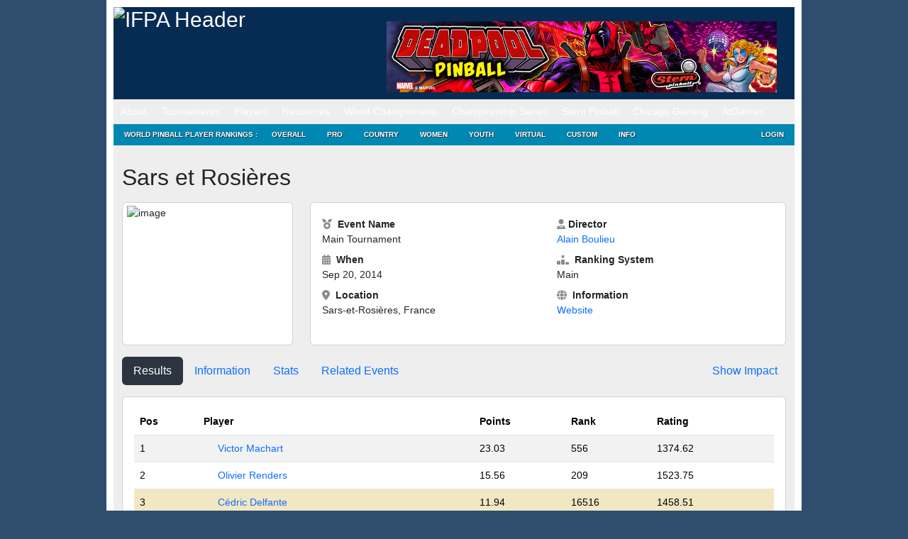

--- FILE ---
content_type: text/html; charset=UTF-8
request_url: https://www.ifpapinball.com/tournaments/view.php?t=7276
body_size: 15814
content:
<!DOCTYPE html PUBLIC "-//W3C//DTD XHTML 1.0 Transitional//EN" "http://www.w3.org/TR/xhtml1/DTD/xhtml1-transitional.dtd">
<html style="background-color: #2F4E6E;">
	<head>
		<meta name="google-site-verification" content="NtNfXWyBeinKLWI-cDdx0UhEj_ANsn8NoxyriwLG1tU" />
		<meta http-equiv="Content-Type" content="text/html; charset=UTF-8" />
		<meta name="author" content="wppr" />
		<meta name="generator" content="wppr" />
    	
		<link rel="stylesheet" type="text/css" href="/css/all.css?v=1.3" />
		<link rel="stylesheet" type="text/css" href="/css/ifpa.css?v=1.2" />
		<link rel="shortcut icon" href="/images/ifpa.ico" />

		<meta name="apple-itunes-app" content="app-id=1441736303">

		<title>International Flipper Pinball Association!</title>
<meta name='robots' content='max-image-preview:large' />
<link rel='dns-prefetch' href='//www.googletagmanager.com' />
<link href='https://fonts.gstatic.com' crossorigin rel='preconnect' />
		<style>
			.lazyload,
			.lazyloading {
				max-width: 100%;
			}
		</style>
		<style id='wp-img-auto-sizes-contain-inline-css' type='text/css'>
img:is([sizes=auto i],[sizes^="auto," i]){contain-intrinsic-size:3000px 1500px}
/*# sourceURL=wp-img-auto-sizes-contain-inline-css */
</style>
<style id='wp-emoji-styles-inline-css' type='text/css'>

	img.wp-smiley, img.emoji {
		display: inline !important;
		border: none !important;
		box-shadow: none !important;
		height: 1em !important;
		width: 1em !important;
		margin: 0 0.07em !important;
		vertical-align: -0.1em !important;
		background: none !important;
		padding: 0 !important;
	}
/*# sourceURL=wp-emoji-styles-inline-css */
</style>
<style id='wp-block-library-inline-css' type='text/css'>
:root{--wp-block-synced-color:#7a00df;--wp-block-synced-color--rgb:122,0,223;--wp-bound-block-color:var(--wp-block-synced-color);--wp-editor-canvas-background:#ddd;--wp-admin-theme-color:#007cba;--wp-admin-theme-color--rgb:0,124,186;--wp-admin-theme-color-darker-10:#006ba1;--wp-admin-theme-color-darker-10--rgb:0,107,160.5;--wp-admin-theme-color-darker-20:#005a87;--wp-admin-theme-color-darker-20--rgb:0,90,135;--wp-admin-border-width-focus:2px}@media (min-resolution:192dpi){:root{--wp-admin-border-width-focus:1.5px}}.wp-element-button{cursor:pointer}:root .has-very-light-gray-background-color{background-color:#eee}:root .has-very-dark-gray-background-color{background-color:#313131}:root .has-very-light-gray-color{color:#eee}:root .has-very-dark-gray-color{color:#313131}:root .has-vivid-green-cyan-to-vivid-cyan-blue-gradient-background{background:linear-gradient(135deg,#00d084,#0693e3)}:root .has-purple-crush-gradient-background{background:linear-gradient(135deg,#34e2e4,#4721fb 50%,#ab1dfe)}:root .has-hazy-dawn-gradient-background{background:linear-gradient(135deg,#faaca8,#dad0ec)}:root .has-subdued-olive-gradient-background{background:linear-gradient(135deg,#fafae1,#67a671)}:root .has-atomic-cream-gradient-background{background:linear-gradient(135deg,#fdd79a,#004a59)}:root .has-nightshade-gradient-background{background:linear-gradient(135deg,#330968,#31cdcf)}:root .has-midnight-gradient-background{background:linear-gradient(135deg,#020381,#2874fc)}:root{--wp--preset--font-size--normal:16px;--wp--preset--font-size--huge:42px}.has-regular-font-size{font-size:1em}.has-larger-font-size{font-size:2.625em}.has-normal-font-size{font-size:var(--wp--preset--font-size--normal)}.has-huge-font-size{font-size:var(--wp--preset--font-size--huge)}.has-text-align-center{text-align:center}.has-text-align-left{text-align:left}.has-text-align-right{text-align:right}.has-fit-text{white-space:nowrap!important}#end-resizable-editor-section{display:none}.aligncenter{clear:both}.items-justified-left{justify-content:flex-start}.items-justified-center{justify-content:center}.items-justified-right{justify-content:flex-end}.items-justified-space-between{justify-content:space-between}.screen-reader-text{border:0;clip-path:inset(50%);height:1px;margin:-1px;overflow:hidden;padding:0;position:absolute;width:1px;word-wrap:normal!important}.screen-reader-text:focus{background-color:#ddd;clip-path:none;color:#444;display:block;font-size:1em;height:auto;left:5px;line-height:normal;padding:15px 23px 14px;text-decoration:none;top:5px;width:auto;z-index:100000}html :where(.has-border-color){border-style:solid}html :where([style*=border-top-color]){border-top-style:solid}html :where([style*=border-right-color]){border-right-style:solid}html :where([style*=border-bottom-color]){border-bottom-style:solid}html :where([style*=border-left-color]){border-left-style:solid}html :where([style*=border-width]){border-style:solid}html :where([style*=border-top-width]){border-top-style:solid}html :where([style*=border-right-width]){border-right-style:solid}html :where([style*=border-bottom-width]){border-bottom-style:solid}html :where([style*=border-left-width]){border-left-style:solid}html :where(img[class*=wp-image-]){height:auto;max-width:100%}:where(figure){margin:0 0 1em}html :where(.is-position-sticky){--wp-admin--admin-bar--position-offset:var(--wp-admin--admin-bar--height,0px)}@media screen and (max-width:600px){html :where(.is-position-sticky){--wp-admin--admin-bar--position-offset:0px}}
/*# sourceURL=/wp-includes/css/dist/block-library/common.min.css */
</style>
<style id='classic-theme-styles-inline-css' type='text/css'>
/*! This file is auto-generated */
.wp-block-button__link{color:#fff;background-color:#32373c;border-radius:9999px;box-shadow:none;text-decoration:none;padding:calc(.667em + 2px) calc(1.333em + 2px);font-size:1.125em}.wp-block-file__button{background:#32373c;color:#fff;text-decoration:none}
/*# sourceURL=/wp-includes/css/classic-themes.min.css */
</style>
<link rel='stylesheet' id='contact-form-7-css' href='https://www.ifpapinball.com/wp/wp-content/plugins/contact-form-7/includes/css/styles.css?ver=6.1.4' type='text/css' media='all' />
<link rel='stylesheet' id='stripe-handler-ng-style-css' href='https://www.ifpapinball.com/wp/wp-content/plugins/stripe-payments/public/assets/css/public.css?ver=2.0.96' type='text/css' media='all' />
<link rel='stylesheet' id='wp-ppec-frontend-style-css' href='https://www.ifpapinball.com/wp/wp-content/plugins/wp-express-checkout/assets/css/public.css?ver=2.4.5' type='text/css' media='all' />
<link rel='stylesheet' id='wpec-stripe-styles-css' href='https://www.ifpapinball.com/wp/wp-content/plugins/wp-express-checkout/assets/css/wpec-stripe-related.css?ver=2.4.5' type='text/css' media='all' />
<link rel='stylesheet' id='um_modal-css' href='https://www.ifpapinball.com/wp/wp-content/plugins/ultimate-member/assets/css/um-modal.min.css?ver=2.11.1' type='text/css' media='all' />
<link rel='stylesheet' id='um_ui-css' href='https://www.ifpapinball.com/wp/wp-content/plugins/ultimate-member/assets/libs/jquery-ui/jquery-ui.min.css?ver=1.13.2' type='text/css' media='all' />
<link rel='stylesheet' id='um_tipsy-css' href='https://www.ifpapinball.com/wp/wp-content/plugins/ultimate-member/assets/libs/tipsy/tipsy.min.css?ver=1.0.0a' type='text/css' media='all' />
<link rel='stylesheet' id='um_raty-css' href='https://www.ifpapinball.com/wp/wp-content/plugins/ultimate-member/assets/libs/raty/um-raty.min.css?ver=2.6.0' type='text/css' media='all' />
<link rel='stylesheet' id='select2-css' href='https://www.ifpapinball.com/wp/wp-content/plugins/ultimate-member/assets/libs/select2/select2.min.css?ver=4.0.13' type='text/css' media='all' />
<link rel='stylesheet' id='um_fileupload-css' href='https://www.ifpapinball.com/wp/wp-content/plugins/ultimate-member/assets/css/um-fileupload.min.css?ver=2.11.1' type='text/css' media='all' />
<link rel='stylesheet' id='um_confirm-css' href='https://www.ifpapinball.com/wp/wp-content/plugins/ultimate-member/assets/libs/um-confirm/um-confirm.min.css?ver=1.0' type='text/css' media='all' />
<link rel='stylesheet' id='um_datetime-css' href='https://www.ifpapinball.com/wp/wp-content/plugins/ultimate-member/assets/libs/pickadate/default.min.css?ver=3.6.2' type='text/css' media='all' />
<link rel='stylesheet' id='um_datetime_date-css' href='https://www.ifpapinball.com/wp/wp-content/plugins/ultimate-member/assets/libs/pickadate/default.date.min.css?ver=3.6.2' type='text/css' media='all' />
<link rel='stylesheet' id='um_datetime_time-css' href='https://www.ifpapinball.com/wp/wp-content/plugins/ultimate-member/assets/libs/pickadate/default.time.min.css?ver=3.6.2' type='text/css' media='all' />
<link rel='stylesheet' id='um_fonticons_ii-css' href='https://www.ifpapinball.com/wp/wp-content/plugins/ultimate-member/assets/libs/legacy/fonticons/fonticons-ii.min.css?ver=2.11.1' type='text/css' media='all' />
<link rel='stylesheet' id='um_fonticons_fa-css' href='https://www.ifpapinball.com/wp/wp-content/plugins/ultimate-member/assets/libs/legacy/fonticons/fonticons-fa.min.css?ver=2.11.1' type='text/css' media='all' />
<link rel='stylesheet' id='um_fontawesome-css' href='https://www.ifpapinball.com/wp/wp-content/plugins/ultimate-member/assets/css/um-fontawesome.min.css?ver=6.5.2' type='text/css' media='all' />
<link rel='stylesheet' id='um_common-css' href='https://www.ifpapinball.com/wp/wp-content/plugins/ultimate-member/assets/css/common.min.css?ver=2.11.1' type='text/css' media='all' />
<link rel='stylesheet' id='um_responsive-css' href='https://www.ifpapinball.com/wp/wp-content/plugins/ultimate-member/assets/css/um-responsive.min.css?ver=2.11.1' type='text/css' media='all' />
<link rel='stylesheet' id='um_styles-css' href='https://www.ifpapinball.com/wp/wp-content/plugins/ultimate-member/assets/css/um-styles.min.css?ver=2.11.1' type='text/css' media='all' />
<link rel='stylesheet' id='um_crop-css' href='https://www.ifpapinball.com/wp/wp-content/plugins/ultimate-member/assets/libs/cropper/cropper.min.css?ver=1.6.1' type='text/css' media='all' />
<link rel='stylesheet' id='um_profile-css' href='https://www.ifpapinball.com/wp/wp-content/plugins/ultimate-member/assets/css/um-profile.min.css?ver=2.11.1' type='text/css' media='all' />
<link rel='stylesheet' id='um_account-css' href='https://www.ifpapinball.com/wp/wp-content/plugins/ultimate-member/assets/css/um-account.min.css?ver=2.11.1' type='text/css' media='all' />
<link rel='stylesheet' id='um_misc-css' href='https://www.ifpapinball.com/wp/wp-content/plugins/ultimate-member/assets/css/um-misc.min.css?ver=2.11.1' type='text/css' media='all' />
<link rel='stylesheet' id='um_default_css-css' href='https://www.ifpapinball.com/wp/wp-content/plugins/ultimate-member/assets/css/um-old-default.min.css?ver=2.11.1' type='text/css' media='all' />
<link rel='stylesheet' id='um_old_css-css' href='https://www.ifpapinball.com/wp/wp-content/plugins/ultimate-member/../../uploads/ultimatemember/um_old_settings.css?ver=2.0.0' type='text/css' media='all' />
<script type="text/javascript" src="https://www.ifpapinball.com/wp/wp-includes/js/jquery/jquery.min.js?ver=3.7.1" id="jquery-core-js"></script>
<script type="text/javascript" src="https://www.ifpapinball.com/wp/wp-includes/js/jquery/jquery-migrate.min.js?ver=3.4.1" id="jquery-migrate-js"></script>
<script type="text/javascript" src="https://www.ifpapinball.com/wp/wp-content/plugins/useful-banner-manager/scripts.js?ver=6.9" id="ubm-scripts-js"></script>
<script type="text/javascript" src="https://www.ifpapinball.com/wp/wp-content/plugins/ultimate-member/assets/js/um-gdpr.min.js?ver=2.11.1" id="um-gdpr-js"></script>
<link rel="https://api.w.org/" href="https://www.ifpapinball.com/wp-json/" /><meta name="generator" content="WordPress 6.9" />
<meta name="generator" content="Site Kit by Google 1.170.0" />		<script>
			document.documentElement.className = document.documentElement.className.replace('no-js', 'js');
		</script>
				<style>
			.no-js img.lazyload {
				display: none;
			}

			figure.wp-block-image img.lazyloading {
				min-width: 150px;
			}

			.lazyload,
			.lazyloading {
				--smush-placeholder-width: 100px;
				--smush-placeholder-aspect-ratio: 1/1;
				width: var(--smush-image-width, var(--smush-placeholder-width)) !important;
				aspect-ratio: var(--smush-image-aspect-ratio, var(--smush-placeholder-aspect-ratio)) !important;
			}

						.lazyload, .lazyloading {
				opacity: 0;
			}

			.lazyloaded {
				opacity: 1;
				transition: opacity 400ms;
				transition-delay: 0ms;
			}

					</style>
		<meta name="viewport" content="width=960,initial-scale=.5"><!-- Added -->		
	</head>
	
	<body class="page page-child page-template page-template-pageblog-php header-image sidebar-content-wrap">
		<script type="text/javascript" src="https://ajax.microsoft.com/ajax/jquery.validate/1.7/jquery.validate.min.js"></script>

		<noscript>
			<div style="text-align:center; background-color: Yellow;">
	 			Note: You do not have Javascript enabled and thus, many functions on this site will not work.
	 		</div>
		</noscript>		

	<div id="wrap">
		<div id="header" style="line-height: 20px;">
			<div class="wrap">
				<div id="title-area">
					<p id="title">
						<a href="/"><img alt="IFPA Header" width="343" height="125" src="https://www.ifpapinball.com/images/ifpa_logo.jpg" /></a>
					</p>
				</div>
				<div id="headerad">
					<br/>
					<div id="ubm-banners-rotation-n1" data-interval="5000" class="ubm_banners_rotation" style="overflow: hidden; width: 550px; height: 100px;"><div id="56_ubm_banner" class="ubm_rotating_banner"><a href="http://sternpinball.com/games/deadpool/pro" target="_self" rel="dofollow"><img src="https://www.ifpapinball.com/wp/wp-content/uploads/useful_banner_manager_banners/56-deadpool.png" width="100%" height="100%" alt="" /></a></div><div id="136_ubm_banner" class="ubm_rotating_banner" style="display: none"><img src="https://www.ifpapinball.com/wp/wp-content/uploads/useful_banner_manager_banners/136-IFPA Banner_KONG_041125.jpg" width="100%" height="100%" alt="https://sternpinball.com/game/king-kong/" /></div><div id="110_ubm_banner" class="ubm_rotating_banner" style="display: none"><a href="https://pinmonk.com/" target="_self" rel="dofollow"><img src="https://www.ifpapinball.com/wp/wp-content/uploads/useful_banner_manager_banners/110-Pinmonk Banner ad-pinmonk.png" width="100%" height="100%" alt="" /></a></div><div id="127_ubm_banner" class="ubm_rotating_banner" style="display: none"><a href="https://pasttimesarcade.com/" target="_self" rel="dofollow"><img src="https://www.ifpapinball.com/wp/wp-content/uploads/useful_banner_manager_banners/127-550x100px-Past-Times-IFPA-Ad-1.png" width="100%" height="100%" alt="" /></a></div><div id="37_ubm_banner" class="ubm_rotating_banner" style="display: none"><a href="http://shop.colordmd.com/colordmd-replacement-display-sigma/" target="_self" rel="dofollow"><img src="https://www.ifpapinball.com/wp/wp-content/uploads/useful_banner_manager_banners/37-Banner550x100_Sigma.png" width="100%" height="100%" alt="" /></a></div></div>				</div>
				<!-- end #title-area -->
			</div>
			<!-- end .wrap -->
		</div>
		<!--end #header-->

		<div id="nav" style="line-height: 20px;">
  			<div class="menu-header-container"><ul id="menu-header" class="menu"><li id="menu-item-891" class="menu-item menu-item-type-custom menu-item-object-custom menu-item-has-children menu-item-891"><a href="#">About</a>
<ul class="sub-menu">
	<li id="menu-item-15168" class="menu-item menu-item-type-custom menu-item-object-custom menu-item-home menu-item-15168"><a href="https://www.ifpapinball.com">Home</a></li>
	<li id="menu-item-9669" class="menu-item menu-item-type-post_type menu-item-object-page menu-item-9669"><a href="https://www.ifpapinball.com/menu/about/about-the-ifpa/">About the IFPA</a></li>
	<li id="menu-item-9668" class="menu-item menu-item-type-post_type menu-item-object-page menu-item-9668"><a href="https://www.ifpapinball.com/menu/about/ifpa-staff/">IFPA Staff</a></li>
	<li id="menu-item-894" class="menu-item menu-item-type-custom menu-item-object-custom menu-item-894"><a href="/directors/country.php">Country Directors</a></li>
	<li id="menu-item-19635" class="menu-item menu-item-type-custom menu-item-object-custom menu-item-19635"><a href="/series/nacs/2023/reps.php">State Representatives</a></li>
	<li id="menu-item-48130" class="menu-item menu-item-type-custom menu-item-object-custom menu-item-48130"><a href="https://www.ifpapinball.com/series/wnacs/2024/reps.php">Women&#8217;s State Representatives</a></li>
	<li id="menu-item-9853" class="menu-item menu-item-type-post_type menu-item-object-page menu-item-9853"><a href="https://www.ifpapinball.com/menu/sponsors/">Sponsors</a></li>
	<li id="menu-item-9854" class="menu-item menu-item-type-post_type menu-item-object-page menu-item-9854"><a href="https://www.ifpapinball.com/menu/about/faq/">FAQ</a></li>
	<li id="menu-item-9856" class="menu-item menu-item-type-post_type menu-item-object-page menu-item-9856"><a href="https://www.ifpapinball.com/menu/about/send-us-a-comment/">Contact Us</a></li>
</ul>
</li>
<li id="menu-item-896" class="menu-item menu-item-type-custom menu-item-object-custom menu-item-has-children menu-item-896"><a href="#">Tournaments</a>
<ul class="sub-menu">
	<li id="menu-item-897" class="menu-item menu-item-type-custom menu-item-object-custom menu-item-897"><a href="/calendar">IFPA Calendar</a></li>
	<li id="menu-item-66739" class="menu-item menu-item-type-custom menu-item-object-custom menu-item-66739"><a href="https://www.ifpapinball.com/calendar/#virtual">IFPA Virtual Calendar</a></li>
	<li id="menu-item-1214" class="menu-item menu-item-type-custom menu-item-object-custom menu-item-1214"><a href="/leagues">Leagues</a></li>
	<li id="menu-item-900" class="menu-item menu-item-type-custom menu-item-object-custom menu-item-900"><a href="/tournaments/find.php">Search Past Results</a></li>
	<li id="menu-item-25400" class="menu-item menu-item-type-post_type menu-item-object-page menu-item-25400"><a href="https://www.ifpapinball.com/certified/">IFPA Certified Tournaments</a></li>
	<li id="menu-item-13977" class="menu-item menu-item-type-post_type menu-item-object-page menu-item-13977"><a href="https://www.ifpapinball.com/how-to-submit-tournaments/">How to Submit Tournaments</a></li>
	<li id="menu-item-36678" class="menu-item menu-item-type-custom menu-item-object-custom menu-item-36678"><a href="https://www.ifpapinball.com/asp-products/payment/">Sanctioning Fee Payments</a></li>
	<li id="menu-item-37857" class="menu-item menu-item-type-custom menu-item-object-custom menu-item-37857"><a href="/directors">Director Search</a></li>
</ul>
</li>
<li id="menu-item-899" class="menu-item menu-item-type-custom menu-item-object-custom menu-item-has-children menu-item-899"><a href="#">Players</a>
<ul class="sub-menu">
	<li id="menu-item-4663" class="menu-item menu-item-type-custom menu-item-object-custom menu-item-4663"><a href="/findplayers.php">Search</a></li>
	<li id="menu-item-4662" class="menu-item menu-item-type-post_type menu-item-object-page menu-item-4662"><a href="https://www.ifpapinball.com/user-profile-3/">Your IFPA Profile</a></li>
</ul>
</li>
<li id="menu-item-901" class="menu-item menu-item-type-custom menu-item-object-custom menu-item-has-children menu-item-901"><a href="#">Resources</a>
<ul class="sub-menu">
	<li id="menu-item-19188" class="menu-item menu-item-type-custom menu-item-object-custom menu-item-19188"><a href="https://www.ifpapinball.com/wp/wp-content/uploads/2025/09/PAPA_IFPA-Complete-Competition-Rules-2025.08b.pdf">PAPA/IFPA Tournament Rules (v2025.08.10)</a></li>
	<li id="menu-item-102037" class="menu-item menu-item-type-post_type menu-item-object-page menu-item-102037"><a href="https://www.ifpapinball.com/inclusion/">IFPA Diversity and Inclusion Code</a></li>
	<li id="menu-item-102034" class="menu-item menu-item-type-post_type menu-item-object-page menu-item-102034"><a href="https://www.ifpapinball.com/conduct/">IFPA Conduct Code</a></li>
	<li id="menu-item-9857" class="menu-item menu-item-type-post_type menu-item-object-page menu-item-9857"><a href="https://www.ifpapinball.com/menu/how-to-play-pinball/">How to Play Pinball</a></li>
	<li id="menu-item-5554" class="menu-item menu-item-type-post_type menu-item-object-page menu-item-5554"><a href="https://www.ifpapinball.com/menu/papa-guides/">Director/Player Guides</a></li>
	<li id="menu-item-64324" class="menu-item menu-item-type-post_type menu-item-object-page menu-item-64324"><a href="https://www.ifpapinball.com/ifpa-companion-app/">IFPA Companion App</a></li>
	<li id="menu-item-902" class="menu-item menu-item-type-custom menu-item-object-custom menu-item-902"><a href="/rankings/custom.php">Custom Rankings</a></li>
	<li id="menu-item-73356" class="menu-item menu-item-type-custom menu-item-object-custom menu-item-73356"><a href="https://www.ifpapinball.com/majors/">Major Championship Records</a></li>
	<li id="menu-item-8491" class="menu-item menu-item-type-post_type menu-item-object-page menu-item-8491"><a href="https://www.ifpapinball.com/menu/halloffame/">IFPA Hall of Fame</a></li>
	<li id="menu-item-10017" class="menu-item menu-item-type-post_type menu-item-object-page menu-item-10017"><a href="https://www.ifpapinball.com/menu/pioneers/">IFPA Pinball Pioneers</a></li>
	<li id="menu-item-7107" class="menu-item menu-item-type-custom menu-item-object-custom menu-item-7107"><a href="/api">API</a></li>
	<li id="menu-item-21613" class="menu-item menu-item-type-custom menu-item-object-custom menu-item-21613"><a href="https://www.ifpapinball.com/tgpguide/">TGP Guide</a></li>
	<li id="menu-item-10949" class="menu-item menu-item-type-post_type menu-item-object-page menu-item-10949"><a href="https://www.ifpapinball.com/menu/ranking-info-2-2-2/">WPPR Rules (v6.2)</a></li>
	<li id="menu-item-38200" class="menu-item menu-item-type-custom menu-item-object-custom menu-item-38200"><a href="https://discord.gg/7g5snYzdcN">IFPA Discord Channel</a></li>
	<li id="menu-item-37084" class="menu-item menu-item-type-custom menu-item-object-custom menu-item-37084"><a href="/stats.php">System Stats and Status</a></li>
	<li id="menu-item-72566" class="menu-item menu-item-type-custom menu-item-object-custom menu-item-72566"><a href="https://silverballswag.com/collections/ifpa">IFPA &#8211; Silverball Swag</a></li>
</ul>
</li>
<li id="menu-item-904" class="menu-item menu-item-type-custom menu-item-object-custom menu-item-has-children menu-item-904"><a href="#">World Championship</a>
<ul class="sub-menu">
	<li id="menu-item-19898" class="menu-item menu-item-type-post_type menu-item-object-page menu-item-19898"><a href="https://www.ifpapinball.com/theopen/">THE OPEN</a></li>
	<li id="menu-item-49139" class="menu-item menu-item-type-custom menu-item-object-custom menu-item-49139"><a href="https://lfs.papa.org/">PAPA 22</a></li>
	<li id="menu-item-74316" class="menu-item menu-item-type-post_type menu-item-object-page menu-item-74316"><a href="https://www.ifpapinball.com/ifpa21/">IFPA21 (2026)</a></li>
	<li id="menu-item-55840" class="menu-item menu-item-type-post_type menu-item-object-page menu-item-55840"><a href="https://www.ifpapinball.com/ifpa20/">IFPA20 (2025)</a></li>
	<li id="menu-item-40796" class="menu-item menu-item-type-post_type menu-item-object-page menu-item-40796"><a href="https://www.ifpapinball.com/ifpa19/">IFPA19 (2024)</a></li>
	<li id="menu-item-30837" class="menu-item menu-item-type-post_type menu-item-object-page menu-item-30837"><a href="https://www.ifpapinball.com/ifpa18/">IFPA18 (2023)</a></li>
	<li id="menu-item-19782" class="menu-item menu-item-type-post_type menu-item-object-page menu-item-19782"><a href="https://www.ifpapinball.com/ifpa17/">IFPA17 (2022)</a></li>
	<li id="menu-item-15869" class="menu-item menu-item-type-post_type menu-item-object-page menu-item-15869"><a href="https://www.ifpapinball.com/ifpa16/">IFPA16 (2019)</a></li>
	<li id="menu-item-11815" class="menu-item menu-item-type-post_type menu-item-object-page menu-item-11815"><a href="https://www.ifpapinball.com/ifpa15/">IFPA15 (2018)</a></li>
	<li id="menu-item-10813" class="menu-item menu-item-type-post_type menu-item-object-page menu-item-10813"><a href="https://www.ifpapinball.com/ifpa14/">IFPA14 (2017)</a></li>
	<li id="menu-item-8957" class="menu-item menu-item-type-post_type menu-item-object-page menu-item-8957"><a href="https://www.ifpapinball.com/ifpa13/">IFPA13 (2016)</a></li>
	<li id="menu-item-7819" class="menu-item menu-item-type-post_type menu-item-object-page menu-item-7819"><a href="https://www.ifpapinball.com/ifpa12/">IFPA12 (2015)</a></li>
	<li id="menu-item-5223" class="menu-item menu-item-type-post_type menu-item-object-page menu-item-5223"><a href="https://www.ifpapinball.com/ifpa11/">IFPA11 (2014)</a></li>
	<li id="menu-item-4198" class="menu-item menu-item-type-post_type menu-item-object-page menu-item-4198"><a href="https://www.ifpapinball.com/ifpa10/">IFPA10 (2013)</a></li>
	<li id="menu-item-1215" class="menu-item menu-item-type-post_type menu-item-object-page menu-item-1215"><a href="https://www.ifpapinball.com/ifpa9/">IFPA9 (2012)</a></li>
	<li id="menu-item-9860" class="menu-item menu-item-type-post_type menu-item-object-page menu-item-9860"><a href="https://www.ifpapinball.com/ifpa8/">IFPA8 (2011)</a></li>
	<li id="menu-item-9859" class="menu-item menu-item-type-post_type menu-item-object-page menu-item-9859"><a href="https://www.ifpapinball.com/ifpa7/">IFPA7 (2010)</a></li>
	<li id="menu-item-9862" class="menu-item menu-item-type-post_type menu-item-object-page menu-item-9862"><a href="https://www.ifpapinball.com/ifpa6/">IFPA6 (2009)</a></li>
	<li id="menu-item-9861" class="menu-item menu-item-type-post_type menu-item-object-page menu-item-9861"><a href="https://www.ifpapinball.com/ifpa5/">IFPA5 (2008)</a></li>
	<li id="menu-item-5268" class="menu-item menu-item-type-post_type menu-item-object-page menu-item-5268"><a href="https://www.ifpapinball.com/world-championships/ifpa4/">IFPA4 (1994)</a></li>
	<li id="menu-item-5264" class="menu-item menu-item-type-post_type menu-item-object-page menu-item-5264"><a href="https://www.ifpapinball.com/world-championships/ifpa3/">IFPA3 (1993)</a></li>
	<li id="menu-item-5258" class="menu-item menu-item-type-post_type menu-item-object-page menu-item-5258"><a href="https://www.ifpapinball.com/world-championships/ifpa2/">IFPA2 (1992)</a></li>
	<li id="menu-item-5251" class="menu-item menu-item-type-post_type menu-item-object-page menu-item-5251"><a href="https://www.ifpapinball.com/world-championships/ifpa1/">IFPA1 (1991)</a></li>
	<li id="menu-item-6638" class="menu-item menu-item-type-post_type menu-item-object-page menu-item-6638"><a href="https://www.ifpapinball.com/menu/player-stats/">Player Stats</a></li>
</ul>
</li>
<li id="menu-item-5706" class="menu-item menu-item-type-custom menu-item-object-custom menu-item-has-children menu-item-5706"><a href="#">Championship Series</a>
<ul class="sub-menu">
	<li id="menu-item-21664" class="menu-item menu-item-type-custom menu-item-object-custom menu-item-21664"><a href="http://ifpapinball.com/series/acs/2025/index.php">AUSTRALIA (ACS)</a></li>
	<li id="menu-item-7762" class="menu-item menu-item-type-post_type menu-item-object-page menu-item-7762"><a href="https://www.ifpapinball.com/autcs/">AUSTRIA (AUTCS)</a></li>
	<li id="menu-item-75965" class="menu-item menu-item-type-custom menu-item-object-custom menu-item-75965"><a href="https://www.ifpapinball.com/tournaments/view.php?t=103308">CANADA (PCS)</a></li>
	<li id="menu-item-5695" class="menu-item menu-item-type-post_type menu-item-object-page menu-item-5695"><a href="https://www.ifpapinball.com/ecs/">EUROPE (ECS)</a></li>
	<li id="menu-item-22590" class="menu-item menu-item-type-post_type menu-item-object-page menu-item-22590"><a href="https://www.ifpapinball.com/fincs/">FINLAND (FINCS)</a></li>
	<li id="menu-item-16687" class="menu-item menu-item-type-post_type menu-item-object-page menu-item-16687"><a href="https://www.ifpapinball.com/fcs/">FRANCE (FCS)</a></li>
	<li id="menu-item-10250" class="menu-item menu-item-type-post_type menu-item-object-page menu-item-10250"><a href="https://www.ifpapinball.com/gcs/">GERMANY (GCS)</a></li>
	<li id="menu-item-8639" class="menu-item menu-item-type-post_type menu-item-object-page menu-item-8639"><a href="https://www.ifpapinball.com/hcs/">HUNGARY (HCS)</a></li>
	<li id="menu-item-58097" class="menu-item menu-item-type-post_type menu-item-object-page menu-item-58097"><a href="https://www.ifpapinball.com/iecs/">IRELAND (IECS)</a></li>
	<li id="menu-item-7943" class="menu-item menu-item-type-post_type menu-item-object-page menu-item-7943"><a href="https://www.ifpapinball.com/ics/">ITALY (ICS)</a></li>
	<li id="menu-item-16392" class="menu-item menu-item-type-post_type menu-item-object-page menu-item-16392"><a href="https://www.ifpapinball.com/nlcs/">NETHERLANDS (NLCS)</a></li>
	<li id="menu-item-7220" class="menu-item menu-item-type-post_type menu-item-object-page menu-item-7220"><a href="https://www.ifpapinball.com/nzcs/">NEW ZEALAND (NZCS)</a></li>
	<li id="menu-item-12486" class="menu-item menu-item-type-custom menu-item-object-custom menu-item-12486"><a href="https://www.ifpapinball.com/series/nacs/2025/index.php">NORTH AMERICA (NACS)</a></li>
	<li id="menu-item-21784" class="menu-item menu-item-type-post_type menu-item-object-page menu-item-21784"><a href="https://www.ifpapinball.com/ncs/">NORWAY (NCS)</a></li>
	<li id="menu-item-64829" class="menu-item menu-item-type-post_type menu-item-object-page menu-item-64829"><a href="https://www.ifpapinball.com/slcs/">SLOVENIA (SLCS)</a></li>
	<li id="menu-item-9540" class="menu-item menu-item-type-post_type menu-item-object-page menu-item-9540"><a href="https://www.ifpapinball.com/espcs/">SPAIN (ESPCS)</a></li>
	<li id="menu-item-21526" class="menu-item menu-item-type-post_type menu-item-object-page menu-item-21526"><a href="https://www.ifpapinball.com/swecs/">SWEDEN (SWECS)</a></li>
	<li id="menu-item-8934" class="menu-item menu-item-type-post_type menu-item-object-page menu-item-8934"><a href="https://www.ifpapinball.com/suics/">SWITZERLAND (SUICS)</a></li>
	<li id="menu-item-10185" class="menu-item menu-item-type-post_type menu-item-object-page menu-item-10185"><a href="https://www.ifpapinball.com/ukcs/">UNITED KINGDOM (UKCS)</a></li>
	<li id="menu-item-78324" class="menu-item menu-item-type-custom menu-item-object-custom menu-item-78324"><a href="https://www.ifpapinball.com/tournaments/view.php?t=103310">WOMEN&#8217;S CANADA (WPCS)</a></li>
	<li id="menu-item-62825" class="menu-item menu-item-type-post_type menu-item-object-page menu-item-62825"><a href="https://www.ifpapinball.com/wecs/">WOMEN&#8217;S EUROPE (WECS)</a></li>
	<li id="menu-item-26103" class="menu-item menu-item-type-custom menu-item-object-custom menu-item-26103"><a href="https://www.ifpapinball.com/series/wnacs/2025/index.php">WOMEN&#8217;S NORTH AMERICA (WNACS)</a></li>
	<li id="menu-item-7564" class="menu-item menu-item-type-post_type menu-item-object-page menu-item-7564"><a href="https://www.ifpapinball.com/tournament_pages/pinmasters/">IFPA Pin-Masters</a></li>
	<li id="menu-item-9165" class="menu-item menu-item-type-post_type menu-item-object-page menu-item-9165"><a href="https://www.ifpapinball.com/womens/">IFPA Women&#8217;s World Championship</a></li>
	<li id="menu-item-11714" class="menu-item menu-item-type-post_type menu-item-object-page menu-item-11714"><a href="https://www.ifpapinball.com/headsup/">IFPA Heads-Up Pinball Championship</a></li>
	<li id="menu-item-12239" class="menu-item menu-item-type-post_type menu-item-object-page menu-item-12239"><a href="https://www.ifpapinball.com/power100/">IFPA Power 100 Championship</a></li>
	<li id="menu-item-5137" class="menu-item menu-item-type-post_type menu-item-object-page menu-item-5137"><a href="https://www.ifpapinball.com/tournament_pages/epsteincup/">Epstein Cup</a></li>
</ul>
</li>
<li id="menu-item-11606" class="menu-item menu-item-type-custom menu-item-object-custom menu-item-has-children menu-item-11606"><a href="#">Stern Pinball</a>
<ul class="sub-menu">
	<li id="menu-item-11641" class="menu-item menu-item-type-post_type menu-item-object-post menu-item-11641"><a href="https://www.ifpapinball.com/we-want-you-join-the-official-stern-army/">Stern Army</a></li>
	<li id="menu-item-23648" class="menu-item menu-item-type-custom menu-item-object-custom menu-item-23648"><a href="https://sternpinball.com/stern-pro-circuit/stern-heads-up-pinball-invitational/">Stern Heads-Up Pinball Invitational</a></li>
	<li id="menu-item-11607" class="menu-item menu-item-type-post_type menu-item-object-page menu-item-11607"><a href="https://www.ifpapinball.com/circuit/">Stern Pro Circuit</a></li>
	<li id="menu-item-4020" class="menu-item menu-item-type-post_type menu-item-object-page menu-item-4020"><a href="https://www.ifpapinball.com/menu/sternrewardsprogram/">Stern Rewards Program</a></li>
	<li id="menu-item-11608" class="menu-item menu-item-type-custom menu-item-object-custom menu-item-11608"><a href="http://www.sternpinball.com">Stern Homepage</a></li>
</ul>
</li>
<li id="menu-item-23470" class="menu-item menu-item-type-custom menu-item-object-custom menu-item-has-children menu-item-23470"><a href="#">Chicago Gaming</a>
<ul class="sub-menu">
	<li id="menu-item-23471" class="menu-item menu-item-type-custom menu-item-object-custom menu-item-23471"><a href="https://www.chicago-gaming.com/">Homepage</a></li>
	<li id="menu-item-23473" class="menu-item menu-item-type-custom menu-item-object-custom menu-item-23473"><a href="https://www.chicago-gaming.com/coinop/attack-from-mars">Attack From Mars</a></li>
	<li id="menu-item-27754" class="menu-item menu-item-type-custom menu-item-object-custom menu-item-27754"><a href="https://www.chicago-gaming.com/coinop/cactus-canyon">Cactus Canyon</a></li>
	<li id="menu-item-23474" class="menu-item menu-item-type-custom menu-item-object-custom menu-item-23474"><a href="https://www.chicago-gaming.com/coinop/medieval-madness">Medieval Madness</a></li>
	<li id="menu-item-23472" class="menu-item menu-item-type-custom menu-item-object-custom menu-item-23472"><a href="https://www.chicago-gaming.com/coinop/monster-bash">Monster Bash</a></li>
	<li id="menu-item-37933" class="menu-item menu-item-type-custom menu-item-object-custom menu-item-37933"><a href="https://www.chicago-gaming.com/coinop/pulp-fiction">Pulp Fiction</a></li>
</ul>
</li>
<li id="menu-item-63637" class="menu-item menu-item-type-custom menu-item-object-custom menu-item-has-children menu-item-63637"><a>AtGames</a>
<ul class="sub-menu">
	<li id="menu-item-65905" class="menu-item menu-item-type-custom menu-item-object-custom menu-item-65905"><a href="https://www.atgames.net/">About</a></li>
	<li id="menu-item-65908" class="menu-item menu-item-type-post_type menu-item-object-page menu-item-65908"><a href="https://www.ifpapinball.com/ifpa-atgames-virtual-pinball-tournaments/">Virtual Tournament Info</a></li>
	<li id="menu-item-65909" class="menu-item menu-item-type-custom menu-item-object-custom menu-item-65909"><a href="https://www.ifpapinball.com/calendar#virtual">Virtual Tournament Calendar</a></li>
	<li id="menu-item-66740" class="menu-item menu-item-type-custom menu-item-object-custom menu-item-66740"><a href="https://www.ifpapinball.com/tournaments/find.php?search=&#038;country=&#038;stateprov=&#038;ranktype=VIRTUAL&#038;event_type=&#038;start_date=2021-01-01&#038;end_date=2035-12-31&#038;min_points=&#038;max_points=">Virtual Past Results</a></li>
	<li id="menu-item-65910" class="menu-item menu-item-type-custom menu-item-object-custom menu-item-65910"><a href="https://www.ifpapinball.com/rankings/virtual.php">Virtual WPPR Rankings</a></li>
	<li id="menu-item-65913" class="menu-item menu-item-type-custom menu-item-object-custom menu-item-65913"><a href="https://www.ifpapinball.com/ifpa-vwppr-rankings-information-2025/">VWPPR Ranking Information</a></li>
</ul>
</li>
</ul></div>  			 				<div id="subnav">
        <div style="width:80%; float: left;">
			<ul class="nav superfish">

				<li class="cat-item cat-item-1">
					<span style="display: block; padding-top: 5px; padding-right:5px; padding-left:15px">World Pinball Player Rankings : </span>
				</li>
				<li class="cat-item cat-item-3">
					<a href="/rankings/overall.php">Overall</a>
				</li>
                <li class="cat-item cat-item-3">
                    <a href="/rankings/pro.php">Pro</a>
                </li>
				<li class="cat-item cat-item-4">
					<a href="/rankings/country.php">Country</a>
				</li>
				<li class="cat-item cat-item-5">
					<a href="/rankings/women.php">Women</a>
				</li>
				<li class="cat-item cat-item-6">
					<a href="/rankings/youth.php">Youth</a>
				</li>
                <li class="cat-item cat-item-6">
                    <a href="/rankings/virtual.php">Virtual</a>
                </li>
				<li class="cat-item cat-item-7">
					<a href="/rankings/custom.php">Custom</a>
				</li>
                <li class="cat-item cat-item-8">
                    <a href="/ranking-info">Info</a>
                </li>
			</ul>				
        </div>
		<div id="searchbar">
			<nav>
				<ul>
                    					<li>
                         <a href="https://www.ifpapinball.com/login/">Login</a> 					</li>
				</ul>
			</nav>
		</div>
		    
    </div>
		</div>
	</div>


<link href="https://cdn.jsdelivr.net/npm/bootstrap@5.3.3/dist/css/bootstrap.min.css" rel="stylesheet" integrity="sha384-QWTKZyjpPEjISv5WaRU9OFeRpok6YctnYmDr5pNlyT2bRjXh0JMhjY6hW+ALEwIH" crossorigin="anonymous">
<script src="https://cdn.jsdelivr.net/npm/bootstrap@5.3.3/dist/js/bootstrap.bundle.min.js" integrity="sha384-YvpcrYf0tY3lHB60NNkmXc5s9fDVZLESaAA55NDzOxhy9GkcIdslK1eN7N6jIeHz" crossorigin="anonymous"></script>
<script src="https://cdnjs.cloudflare.com/ajax/libs/font-awesome/6.6.0/js/all.min.js" integrity="sha512-6sSYJqDreZRZGkJ3b+YfdhB3MzmuP9R7X1QZ6g5aIXhRvR1Y/N/P47jmnkENm7YL3oqsmI6AK+V6AD99uWDnIw==" crossorigin="anonymous" referrerpolicy="no-referrer"></script>

<style>
    
    .stats-cols {
        display: none; /* hidden by default */
    }

    .border-left-custom {
        border-left: 2px solid grey; /* change color/width as needed */
    }

    a {
        text-decoration: none;
    }

    a:hover {
        text-decoration: none;
    }

    .border-right-custom {
        border-right: 2px solid grey; /* change color/width as needed */
    }

    @import url('https://fonts.googleapis.com/css2?family=Inter:wght@400;500;600;700&display=swap');

    body {
        font-family: 'Inter', 'Inter Fallback', sans-serif;
    }

    .popover {
        border: 2px solid #072C53;  /* custom border color & thickness */
        border-radius: 8px;         /* rounded corners */
        box-shadow: 0 4px 8px rgba(0, 0, 0, 0.2); /* more shadow for emphasis */
        padding-bottom: 2px;
    }
    .popover-header {
        background-color: #f8f9fa; /* optional: light header background */
        font-weight: bold;         /* bold header text */
    }

    .nav-pills .nav-link.active, .nav-pills .show>.nav-link {
        color: white;
        background-color: rgb(44, 52, 63) !important;
    }

    .card-header {
        background-color: #2c343f;
        color: white;
    }

</style>


<div id="inner">
    <div id="sidebar-content-wrap">

        <div class="pt-2 pb-2">

            <!-- Title -->
            <div class="row mt-2">
                <div class="col">
                    <h2>Sars et Rosières</h2>
                </div>
            </div>

            <!-- Top bar information -->
            <div class="row mt-2 small">

                <div class="col-3 d-none d-md-block">
                    <div class="card " style="height: 200px; ">
                        <img src="https://www.ifpapinball.com/images/ifpa_gray.jpg" class="pt-1 card-img rounded mx-auto d-block" alt="image" style="max-width: 95%; height: 95%; object-fit: contain;">
                    </div>
                </div>

                <div class="col-12 col-md pe-3">
                    <div class="card " style="height: 200px;">
                        <div class="card-body">
                            <div class="row">
                                <div class="col">
                                    <div class="row p-0">
                                        <div class="col mt-md-1">
                                            <i class="fa-solid fa-medal" style="color: #8a8a8a;"></i>
                                            <span class="ps-1 fw-bold">Event Name</span><br/>
                                            Main Tournament
                                        </div>
                                    </div>
                                    <div class="row p-0 mt-2 mt-md-0">
                                        <div class="col mt-md-2">
                                            <i class="fa-solid fa-calendar-days" style="color: #8a8a8a;"></i>
                                            <span class="ps-1 fw-bold">When</span><br/>
                                                                                            Sep 20, 2014
                                                                                    </div>
                                    </div>
                                    <div class="row p-0 mt-2 mt-md-0">
                                        <div class="col mt-md-2">
                                            <i class="fa-solid fa-location-dot" style="color: #8a8a8a;"></i>
                                            <span class="ps-1 fw-bold">Location</span><br/>
                                            Sars-et-Rosières, France
                                        </div>
                                    </div>
                                </div>

                                <div class="col">
                                    <div class="row">
                                        <div class="col mt-md-1">
                                            <i class="fa-solid fa-user-tie"  style="color: #8a8a8a;" ></i>
                                            <b>Director</b><br/>
                                                                                            <a href="/directors/view.php?d=1796">Alain Boulieu</a>
                                                                                    </div>
                                    </div>
                                    <div class="row p-0 mt-2 mt-md-0">
                                        <div class="col mt-md-2">
                                            <i class="fa-solid fa-ranking-star" style="color: #8a8a8a;"></i>
                                            <span class="ps-1 fw-bold">Ranking System</span><br/>
                                            Main
                                        </div>
                                    </div>
                                    <div class="row p-0 mt-2 mt-md-0">
                                        <div class="col mt-md-2">
                                            <i class="fa-solid fa-globe" style="color: #8a8a8a;"></i>
                                            <span class="ps-1 fw-bold">Information</span><br/>
                                                                                            <a href="http://lnjf.fr/2.0/20092014-1er-tournoi-de-sars-et-rosieres" TARGET="_blank" >Website</a>
                                                                                    </div>

                                    </div>
                                </div>
                            </div>
                        </div>
                    </div>
                </div>
            </div>

            <!-- Menu -->
            <div class="row mt-md-2 mt-4">
                <div class="col">
                    
    <div class="d-none d-md-block">
        <ul class="nav nav-pills mt-2 mb-1 w-100 mb-3">
                        <li class="nav-item">
                <a id="tour_menu_results" class="nav-link" aria-current="page" href="#results">Results</a>
            </li>
                        <li class="nav-item">
                <a id="tour_menu_info" class="nav-link" href="#info">Information</a>
            </li>
                        <li class="nav-item">
                <a id="tour_menu_stats" class="nav-link" href="#stats">Stats</a>
            </li>
                                    <li class="nav-item">
                <a id="tour_menu_related" class="nav-link" href="#related">Related Events</a>
            </li>
                        <li class="nav-item ms-auto">
                <a id="toggle_impact" class="nav-link" href="#">Show Impact</a>
            </li>
        </ul>

    </div>

    <!-- Mobile dropdown (visible only on mobile) -->
    <div class="d-md-none bg-light mt-2 mb-2">
        <select class="form-select form-select-lg border border-secondary rounded" id="mobile_menu">
                            <option value="results">Results</option>
                        <option value="info">Information</option>
                            <option value="stats">Stats</option>
                                        <option value="related">Related Events</option>
                    </select>
    </div>

                </div>
            </div>

            <!-- Results -->
            <div id="view_results" class="row mt-3 mt-md-0 small" style="display: none;">
                
                <div class="col d-md-none pt-0 pb-2 pe-3">
                    <a id="show_impact_mobile" class="float-end" href="#">Show Impact</a>
                </div>

                <div class="col pe-3">
                    <div class="card">
                        <div class="card-body table-responsive">
                            <table class="table table-striped table-hover">
                                <thead>
                                    <tr class="stats-cols">
                                        <th colspan="5"></th>
                                        <th colspan="4" class="text-center bg-secondary text-white border-left-custom border-right-custom">
                                            Change Effect
                                                                                        <i class="fa fa-info-circle text-white ps-1" id="infoIcon" data-bs-toggle="popover" data-bs-placement="top" data-bs-content="This reflects changes to this player due to this tournament, as well as all other competitive play that occurred on this day."  style="cursor: pointer;"></i>
                                        </th>
                                    </tr>
                                    <tr>
                                        <th>Pos</th>
                                        <th>Player</th>
                                        <th>Points</th>
                                        <th>Rank</th>
                                        <th>Rating</th>
                                        <th class="stats-cols border-left-custom">Rank</th>
                                        <th class="stats-cols">Rating</th>
                                        <th class="stats-cols">Eff</th>
                                        <th class="stats-cols border-right-custom">Pro</th>
                                    </tr>
                                </thead>
                                <tbody>
                                                                                                            <tr>
                                                                            <td >1</td>
                                        <td class="left text-nowrap">
                                            <span class="fr sprite"></span>
                                                                                            <a href="/players/view.php?p=6793">Victor Machart</a>
                                                                                                                                </td>
                                        <td>23.03</td>
                                        <td>556</td>
                                        <td>1374.62</td>
                                        <td class=" stats-cols border-left-custom text-nowrap">
                                                                                                                                                                                    556 -> <span style="color: green;">0</span>
                                                                                    </td>
                                        <td class=" stats-cols text-nowrap">
                                                                                                                                      1374.62 -> <span style="color: red;">0 </span>
                                        </td>
                                        <td class=" stats-cols text-nowrap">
                                                                                                                                    0 -> <span style="color: green;">0</span>
                                        </td>
                                        <td class=" stats-cols border-right-custom text-nowrap">
                                                                                                                                                                            </td>
                                    </tr>
                                                                                                            <tr>
                                                                            <td >2</td>
                                        <td class="left text-nowrap">
                                            <span class="be sprite"></span>
                                                                                            <a href="/players/view.php?p=4743">Olivier Renders</a>
                                                                                                                                </td>
                                        <td>15.56</td>
                                        <td>209</td>
                                        <td>1523.75</td>
                                        <td class=" stats-cols border-left-custom text-nowrap">
                                                                                                                                                                                    209 -> <span style="color: green;">0</span>
                                                                                    </td>
                                        <td class=" stats-cols text-nowrap">
                                                                                                                                      1523.75 -> <span style="color: red;">0 </span>
                                        </td>
                                        <td class=" stats-cols text-nowrap">
                                                                                                                                    0 -> <span style="color: green;">0</span>
                                        </td>
                                        <td class=" stats-cols border-right-custom text-nowrap">
                                                                                                                                                                            </td>
                                    </tr>
                                                                                                            <tr class="table-warning">
                                                                            <td >3</td>
                                        <td class="left text-nowrap">
                                            <span class="be sprite"></span>
                                                                                            <a href="/players/view.php?p=7314">Cédric Delfante</a>
                                                                                                                                </td>
                                        <td>11.94</td>
                                        <td>16516</td>
                                        <td>1458.51</td>
                                        <td class=" stats-cols border-left-custom text-nowrap">
                                                                                                                                                                                    16516 -> <span style="color: green;">0</span>
                                                                                    </td>
                                        <td class=" stats-cols text-nowrap">
                                                                                                                                      1458.51 -> <span style="color: red;">0 </span>
                                        </td>
                                        <td class=" stats-cols text-nowrap">
                                                                                                                                    0 -> <span style="color: green;">0</span>
                                        </td>
                                        <td class=" stats-cols border-right-custom text-nowrap">
                                                                                                                                                                            </td>
                                    </tr>
                                                                                                            <tr>
                                                                            <td >4</td>
                                        <td class="left text-nowrap">
                                            <span class="fr sprite"></span>
                                                                                            <a href="/players/view.php?p=17205">Thierry Chenevier</a>
                                                                                                                                </td>
                                        <td>9.41</td>
                                        <td>475</td>
                                        <td>1494.75</td>
                                        <td class=" stats-cols border-left-custom text-nowrap">
                                                                                                                                                                                    475 -> <span style="color: green;">0</span>
                                                                                    </td>
                                        <td class=" stats-cols text-nowrap">
                                                                                                                                      1494.75 -> <span style="color: red;">0 </span>
                                        </td>
                                        <td class=" stats-cols text-nowrap">
                                                                                                                                    0 -> <span style="color: green;">0</span>
                                        </td>
                                        <td class=" stats-cols border-right-custom text-nowrap">
                                                                                                                                                                            </td>
                                    </tr>
                                                                                                            <tr>
                                                                            <td >5</td>
                                        <td class="left text-nowrap">
                                            <span class="fr sprite"></span>
                                                                                            <a href="/players/view.php?p=8753">Yannick Dutertre</a>
                                                                                                                                </td>
                                        <td>7.53</td>
                                        <td>7179</td>
                                        <td>1015.27</td>
                                        <td class=" stats-cols border-left-custom text-nowrap">
                                                                                                                                                                                    7179 -> <span style="color: green;">0</span>
                                                                                    </td>
                                        <td class=" stats-cols text-nowrap">
                                                                                                                                      1015.27 -> <span style="color: red;">0 </span>
                                        </td>
                                        <td class=" stats-cols text-nowrap">
                                                                                                                                    0 -> <span style="color: green;">0</span>
                                        </td>
                                        <td class=" stats-cols border-right-custom text-nowrap">
                                                                                                                                                                            </td>
                                    </tr>
                                                                                                            <tr>
                                                                            <td >5</td>
                                        <td class="left text-nowrap">
                                            <span class="fr sprite"></span>
                                                                                            <a href="/players/view.php?p=16335">Sebastien Puertas</a>
                                                                                                                                </td>
                                        <td>7.53</td>
                                        <td>454</td>
                                        <td>1549.33</td>
                                        <td class=" stats-cols border-left-custom text-nowrap">
                                                                                                                                                                                    454 -> <span style="color: green;">0</span>
                                                                                    </td>
                                        <td class=" stats-cols text-nowrap">
                                                                                                                                      1549.33 -> <span style="color: red;">0 </span>
                                        </td>
                                        <td class=" stats-cols text-nowrap">
                                                                                                                                    0 -> <span style="color: green;">0</span>
                                        </td>
                                        <td class=" stats-cols border-right-custom text-nowrap">
                                                                                                                                                                            </td>
                                    </tr>
                                                                                                            <tr>
                                                                            <td >7</td>
                                        <td class="left text-nowrap">
                                            <span class="fr sprite"></span>
                                                                                            <a href="/players/view.php?p=10005">Rudy Flament</a>
                                                                                                                                </td>
                                        <td>4.99</td>
                                        <td>3106</td>
                                        <td>1341.77</td>
                                        <td class=" stats-cols border-left-custom text-nowrap">
                                                                                                                                                                                    3106 -> <span style="color: green;">0</span>
                                                                                    </td>
                                        <td class=" stats-cols text-nowrap">
                                                                                                                                      1341.77 -> <span style="color: red;">0 </span>
                                        </td>
                                        <td class=" stats-cols text-nowrap">
                                                                                                                                    0 -> <span style="color: green;">0</span>
                                        </td>
                                        <td class=" stats-cols border-right-custom text-nowrap">
                                                                                                                                                                            </td>
                                    </tr>
                                                                                                            <tr class="table-warning">
                                                                            <td >7</td>
                                        <td class="left text-nowrap">
                                            <span class="fr sprite"></span>
                                                                                            <a href="/players/view.php?p=27606">Stéphane Cailletskott</a>
                                                                                                                                </td>
                                        <td>4.99</td>
                                        <td>16516</td>
                                        <td>Not Rated</td>
                                        <td class=" stats-cols border-left-custom text-nowrap">
                                                                                                                                                                                    16516 -> <span style="color: green;">0</span>
                                                                                    </td>
                                        <td class=" stats-cols text-nowrap">
                                                                                                                                      Not Rated -> <span style="color: red;">0 </span>
                                        </td>
                                        <td class=" stats-cols text-nowrap">
                                                                                                                                    0 -> <span style="color: green;">0</span>
                                        </td>
                                        <td class=" stats-cols border-right-custom text-nowrap">
                                                                                                                                                                            </td>
                                    </tr>
                                                                                                            <tr>
                                                                            <td >10</td>
                                        <td class="left text-nowrap">
                                            <span class="fr sprite"></span>
                                                                                            <a href="/players/view.php?p=7568">Archibald Lefevre</a>
                                                                                                                                </td>
                                        <td>2.99</td>
                                        <td>385</td>
                                        <td>1524.23</td>
                                        <td class=" stats-cols border-left-custom text-nowrap">
                                                                                                                                                                                    385 -> <span style="color: green;">0</span>
                                                                                    </td>
                                        <td class=" stats-cols text-nowrap">
                                                                                                                                      1524.23 -> <span style="color: red;">0 </span>
                                        </td>
                                        <td class=" stats-cols text-nowrap">
                                                                                                                                    0 -> <span style="color: green;">0</span>
                                        </td>
                                        <td class=" stats-cols border-right-custom text-nowrap">
                                                                                                                                                                            </td>
                                    </tr>
                                                                                                            <tr>
                                                                            <td >10</td>
                                        <td class="left text-nowrap">
                                            <span class="fr sprite"></span>
                                                                                            <a href="/players/view.php?p=17204">Philippe Gouvry</a>
                                                                                                                                </td>
                                        <td>2.99</td>
                                        <td>1280</td>
                                        <td>1490.16</td>
                                        <td class=" stats-cols border-left-custom text-nowrap">
                                                                                                                                                                                    1280 -> <span style="color: green;">0</span>
                                                                                    </td>
                                        <td class=" stats-cols text-nowrap">
                                                                                                                                      1490.16 -> <span style="color: red;">0 </span>
                                        </td>
                                        <td class=" stats-cols text-nowrap">
                                                                                                                                    0 -> <span style="color: green;">0</span>
                                        </td>
                                        <td class=" stats-cols border-right-custom text-nowrap">
                                                                                                                                                                            </td>
                                    </tr>
                                                                                                            <tr>
                                                                            <td >10</td>
                                        <td class="left text-nowrap">
                                            <span class="fr sprite"></span>
                                                                                            <a href="/players/view.php?p=11594">Vincent Carlier</a>
                                                                                                                                </td>
                                        <td>2.99</td>
                                        <td>443</td>
                                        <td>1464.32</td>
                                        <td class=" stats-cols border-left-custom text-nowrap">
                                                                                                                                                                                    443 -> <span style="color: green;">0</span>
                                                                                    </td>
                                        <td class=" stats-cols text-nowrap">
                                                                                                                                      1464.32 -> <span style="color: red;">0 </span>
                                        </td>
                                        <td class=" stats-cols text-nowrap">
                                                                                                                                    0 -> <span style="color: green;">0</span>
                                        </td>
                                        <td class=" stats-cols border-right-custom text-nowrap">
                                                                                                                                                                            </td>
                                    </tr>
                                                                                                            <tr class="table-warning">
                                                                            <td >14</td>
                                        <td class="left text-nowrap">
                                            <span class="fr sprite"></span>
                                                                                            <a href="/players/view.php?p=12641">Stanislas Chabior</a>
                                                                                                                                </td>
                                        <td>2.01</td>
                                        <td>4848</td>
                                        <td>1332.46</td>
                                        <td class=" stats-cols border-left-custom text-nowrap">
                                                                                                                                                                                    4848 -> <span style="color: green;">0</span>
                                                                                    </td>
                                        <td class=" stats-cols text-nowrap">
                                                                                                                                      1332.46 -> <span style="color: red;">0 </span>
                                        </td>
                                        <td class=" stats-cols text-nowrap">
                                                                                                                                    0 -> <span style="color: green;">0</span>
                                        </td>
                                        <td class=" stats-cols border-right-custom text-nowrap">
                                                                                                                                                                            </td>
                                    </tr>
                                                                                                            <tr>
                                                                            <td >14</td>
                                        <td class="left text-nowrap">
                                            <span class="fr sprite"></span>
                                                                                            <a href="/players/view.php?p=12153">Vincent Fourcault</a>
                                                                                                                                </td>
                                        <td>2.01</td>
                                        <td>1067</td>
                                        <td>1424.00</td>
                                        <td class=" stats-cols border-left-custom text-nowrap">
                                                                                                                                                                                    1067 -> <span style="color: green;">0</span>
                                                                                    </td>
                                        <td class=" stats-cols text-nowrap">
                                                                                                                                      1424.00 -> <span style="color: red;">0 </span>
                                        </td>
                                        <td class=" stats-cols text-nowrap">
                                                                                                                                    0 -> <span style="color: green;">0</span>
                                        </td>
                                        <td class=" stats-cols border-right-custom text-nowrap">
                                                                                                                                                                            </td>
                                    </tr>
                                                                                                            <tr>
                                                                            <td >14</td>
                                        <td class="left text-nowrap">
                                            <span class="fr sprite"></span>
                                                                                            <a href="/players/view.php?p=12163">Christophe Mahieu</a>
                                                                                                                                </td>
                                        <td>2.01</td>
                                        <td>2180</td>
                                        <td>1324.16</td>
                                        <td class=" stats-cols border-left-custom text-nowrap">
                                                                                                                                                                                    2180 -> <span style="color: green;">0</span>
                                                                                    </td>
                                        <td class=" stats-cols text-nowrap">
                                                                                                                                      1324.16 -> <span style="color: red;">0 </span>
                                        </td>
                                        <td class=" stats-cols text-nowrap">
                                                                                                                                    0 -> <span style="color: green;">0</span>
                                        </td>
                                        <td class=" stats-cols border-right-custom text-nowrap">
                                                                                                                                                                            </td>
                                    </tr>
                                                                                                            <tr>
                                                                            <td >14</td>
                                        <td class="left text-nowrap">
                                            <span class="fr sprite"></span>
                                                                                            <a href="/players/view.php?p=8747">Ludovic Cardon</a>
                                                                                                                                </td>
                                        <td>2.01</td>
                                        <td>590</td>
                                        <td>1532.53</td>
                                        <td class=" stats-cols border-left-custom text-nowrap">
                                                                                                                                                                                    590 -> <span style="color: green;">0</span>
                                                                                    </td>
                                        <td class=" stats-cols text-nowrap">
                                                                                                                                      1532.53 -> <span style="color: red;">0 </span>
                                        </td>
                                        <td class=" stats-cols text-nowrap">
                                                                                                                                    0 -> <span style="color: green;">0</span>
                                        </td>
                                        <td class=" stats-cols border-right-custom text-nowrap">
                                                                                                                                                                            </td>
                                    </tr>
                                                                                                            <tr>
                                                                            <td >14</td>
                                        <td class="left text-nowrap">
                                            <span class="fr sprite"></span>
                                                                                            <a href="/players/view.php?p=4111">Laurence Boulieu</a>
                                                                                                                                </td>
                                        <td>2.01</td>
                                        <td>359</td>
                                        <td>1436.18</td>
                                        <td class=" stats-cols border-left-custom text-nowrap">
                                                                                                                                                                                    359 -> <span style="color: green;">0</span>
                                                                                    </td>
                                        <td class=" stats-cols text-nowrap">
                                                                                                                                      1436.18 -> <span style="color: red;">0 </span>
                                        </td>
                                        <td class=" stats-cols text-nowrap">
                                                                                                                                    0 -> <span style="color: green;">0</span>
                                        </td>
                                        <td class=" stats-cols border-right-custom text-nowrap">
                                                                                                                                                                            </td>
                                    </tr>
                                                                                                            <tr>
                                                                            <td >20</td>
                                        <td class="left text-nowrap">
                                            <span class="be sprite"></span>
                                                                                            <a href="/players/view.php?p=8751">Thierry Lecomte</a>
                                                                                                                                </td>
                                        <td>1.73</td>
                                        <td>1019</td>
                                        <td>1413.32</td>
                                        <td class=" stats-cols border-left-custom text-nowrap">
                                                                                                                                                                                    1019 -> <span style="color: green;">0</span>
                                                                                    </td>
                                        <td class=" stats-cols text-nowrap">
                                                                                                                                      1413.32 -> <span style="color: red;">0 </span>
                                        </td>
                                        <td class=" stats-cols text-nowrap">
                                                                                                                                    0 -> <span style="color: green;">0</span>
                                        </td>
                                        <td class=" stats-cols border-right-custom text-nowrap">
                                                                                                                                                                            </td>
                                    </tr>
                                                                                                            <tr>
                                                                            <td >20</td>
                                        <td class="left text-nowrap">
                                            <span class="fr sprite"></span>
                                                                                            <a href="/players/view.php?p=344">Sylvain Grevin</a>
                                                                                                                                </td>
                                        <td>1.73</td>
                                        <td>378</td>
                                        <td>1517.11</td>
                                        <td class=" stats-cols border-left-custom text-nowrap">
                                                                                                                                                                                    378 -> <span style="color: green;">0</span>
                                                                                    </td>
                                        <td class=" stats-cols text-nowrap">
                                                                                                                                      1517.11 -> <span style="color: red;">0 </span>
                                        </td>
                                        <td class=" stats-cols text-nowrap">
                                                                                                                                    0 -> <span style="color: green;">0</span>
                                        </td>
                                        <td class=" stats-cols border-right-custom text-nowrap">
                                                                                                                                                                            </td>
                                    </tr>
                                                                                                            <tr class="table-warning">
                                                                            <td >20</td>
                                        <td class="left text-nowrap">
                                            <span class="fr sprite"></span>
                                                                                            <a href="/players/view.php?p=27608">Baptiste Obin</a>
                                                                                                                                </td>
                                        <td>1.73</td>
                                        <td>16516</td>
                                        <td>Not Rated</td>
                                        <td class=" stats-cols border-left-custom text-nowrap">
                                                                                                                                                                                    16516 -> <span style="color: green;">0</span>
                                                                                    </td>
                                        <td class=" stats-cols text-nowrap">
                                                                                                                                      Not Rated -> <span style="color: red;">0 </span>
                                        </td>
                                        <td class=" stats-cols text-nowrap">
                                                                                                                                    0 -> <span style="color: green;">0</span>
                                        </td>
                                        <td class=" stats-cols border-right-custom text-nowrap">
                                                                                                                                                                            </td>
                                    </tr>
                                                                                                            <tr>
                                                                            <td >20</td>
                                        <td class="left text-nowrap">
                                            <span class="fr sprite"></span>
                                                                                            <a href="/players/view.php?p=14672">Philippe Bocquet</a>
                                                                                                                                </td>
                                        <td>1.73</td>
                                        <td>86</td>
                                        <td>1482.83</td>
                                        <td class=" stats-cols border-left-custom text-nowrap">
                                                                                                                                                                                    86 -> <span style="color: green;">0</span>
                                                                                    </td>
                                        <td class=" stats-cols text-nowrap">
                                                                                                                                      1482.83 -> <span style="color: red;">0 </span>
                                        </td>
                                        <td class=" stats-cols text-nowrap">
                                                                                                                                    0 -> <span style="color: green;">0</span>
                                        </td>
                                        <td class=" stats-cols border-right-custom text-nowrap">
                                                                                                                                                                            </td>
                                    </tr>
                                                                                                            <tr class="table-warning">
                                                                            <td >20</td>
                                        <td class="left text-nowrap">
                                            <span class="fr sprite"></span>
                                                                                            <a href="/players/view.php?p=27607">Rudy Decalf</a>
                                                                                                                                </td>
                                        <td>1.73</td>
                                        <td>16516</td>
                                        <td>Not Rated</td>
                                        <td class=" stats-cols border-left-custom text-nowrap">
                                                                                                                                                                                    16516 -> <span style="color: green;">0</span>
                                                                                    </td>
                                        <td class=" stats-cols text-nowrap">
                                                                                                                                      Not Rated -> <span style="color: red;">0 </span>
                                        </td>
                                        <td class=" stats-cols text-nowrap">
                                                                                                                                    0 -> <span style="color: green;">0</span>
                                        </td>
                                        <td class=" stats-cols border-right-custom text-nowrap">
                                                                                                                                                                            </td>
                                    </tr>
                                                                                                            <tr>
                                                                            <td >20</td>
                                        <td class="left text-nowrap">
                                            <span class="fr sprite"></span>
                                                                                            <a href="/players/view.php?p=6805">Clara Boulieu</a>
                                                                                                                                </td>
                                        <td>1.73</td>
                                        <td>1059</td>
                                        <td>1333.11</td>
                                        <td class=" stats-cols border-left-custom text-nowrap">
                                                                                                                                                                                    1059 -> <span style="color: green;">0</span>
                                                                                    </td>
                                        <td class=" stats-cols text-nowrap">
                                                                                                                                      1333.11 -> <span style="color: red;">0 </span>
                                        </td>
                                        <td class=" stats-cols text-nowrap">
                                                                                                                                    0 -> <span style="color: green;">0</span>
                                        </td>
                                        <td class=" stats-cols border-right-custom text-nowrap">
                                                                                                                                                                            </td>
                                    </tr>
                                                                                                            <tr>
                                                                            <td >20</td>
                                        <td class="left text-nowrap">
                                            <span class="fr sprite"></span>
                                                                                            <a href="/players/view.php?p=10255">Sylvain Carre</a>
                                                                                                                                </td>
                                        <td>1.73</td>
                                        <td>1565</td>
                                        <td>1334.35</td>
                                        <td class=" stats-cols border-left-custom text-nowrap">
                                                                                                                                                                                    1565 -> <span style="color: green;">0</span>
                                                                                    </td>
                                        <td class=" stats-cols text-nowrap">
                                                                                                                                      1334.35 -> <span style="color: red;">0 </span>
                                        </td>
                                        <td class=" stats-cols text-nowrap">
                                                                                                                                    0 -> <span style="color: green;">0</span>
                                        </td>
                                        <td class=" stats-cols border-right-custom text-nowrap">
                                                                                                                                                                            </td>
                                    </tr>
                                                                                                            <tr>
                                                                            <td >20</td>
                                        <td class="left text-nowrap">
                                            <span class="fr sprite"></span>
                                                                                            <a href="/players/view.php?p=19942">Stéphane Swaenepoel</a>
                                                                                                                                </td>
                                        <td>1.73</td>
                                        <td>1470</td>
                                        <td>1472.21</td>
                                        <td class=" stats-cols border-left-custom text-nowrap">
                                                                                                                                                                                    1470 -> <span style="color: green;">0</span>
                                                                                    </td>
                                        <td class=" stats-cols text-nowrap">
                                                                                                                                      1472.21 -> <span style="color: red;">0 </span>
                                        </td>
                                        <td class=" stats-cols text-nowrap">
                                                                                                                                    0 -> <span style="color: green;">0</span>
                                        </td>
                                        <td class=" stats-cols border-right-custom text-nowrap">
                                                                                                                                                                            </td>
                                    </tr>
                                                                                                            <tr>
                                                                            <td >28</td>
                                        <td class="left text-nowrap">
                                            <span class="fr sprite"></span>
                                                                                            <a href="/players/view.php?p=16336">Jérôme Costenoble</a>
                                                                                                                                </td>
                                        <td>1.50</td>
                                        <td>1773</td>
                                        <td>1405.68</td>
                                        <td class=" stats-cols border-left-custom text-nowrap">
                                                                                                                                                                                    1773 -> <span style="color: green;">0</span>
                                                                                    </td>
                                        <td class=" stats-cols text-nowrap">
                                                                                                                                      1405.68 -> <span style="color: red;">0 </span>
                                        </td>
                                        <td class=" stats-cols text-nowrap">
                                                                                                                                    0 -> <span style="color: green;">0</span>
                                        </td>
                                        <td class=" stats-cols border-right-custom text-nowrap">
                                                                                                                                                                            </td>
                                    </tr>
                                                                                                            <tr>
                                                                            <td >28</td>
                                        <td class="left text-nowrap">
                                            <span class="fr sprite"></span>
                                                                                            <a href="/players/view.php?p=281">Franck Bona</a>
                                                                                                                                </td>
                                        <td>1.50</td>
                                        <td>28</td>
                                        <td>1664.92</td>
                                        <td class=" stats-cols border-left-custom text-nowrap">
                                                                                                                                                                                    28 -> <span style="color: green;">0</span>
                                                                                    </td>
                                        <td class=" stats-cols text-nowrap">
                                                                                                                                      1664.92 -> <span style="color: red;">0 </span>
                                        </td>
                                        <td class=" stats-cols text-nowrap">
                                                                                                                                    0 -> <span style="color: green;">0</span>
                                        </td>
                                        <td class=" stats-cols border-right-custom text-nowrap">
                                                                                                                                                                            </td>
                                    </tr>
                                                                                                            <tr>
                                                                            <td >28</td>
                                        <td class="left text-nowrap">
                                            <span class="fr sprite"></span>
                                                                                            <a href="/players/view.php?p=17206">Raphaël Duez</a>
                                                                                                                                </td>
                                        <td>1.50</td>
                                        <td>1670</td>
                                        <td>1323.75</td>
                                        <td class=" stats-cols border-left-custom text-nowrap">
                                                                                                                                                                                    1670 -> <span style="color: green;">0</span>
                                                                                    </td>
                                        <td class=" stats-cols text-nowrap">
                                                                                                                                      1323.75 -> <span style="color: red;">0 </span>
                                        </td>
                                        <td class=" stats-cols text-nowrap">
                                                                                                                                    0 -> <span style="color: green;">0</span>
                                        </td>
                                        <td class=" stats-cols border-right-custom text-nowrap">
                                                                                                                                                                            </td>
                                    </tr>
                                                                                                            <tr>
                                                                            <td >28</td>
                                        <td class="left text-nowrap">
                                            <span class="fr sprite"></span>
                                                                                            <a href="/players/view.php?p=17212">Jean luc Di meglio</a>
                                                                                                                                </td>
                                        <td>1.50</td>
                                        <td>1564</td>
                                        <td>1386.33</td>
                                        <td class=" stats-cols border-left-custom text-nowrap">
                                                                                                                                                                                    1564 -> <span style="color: green;">0</span>
                                                                                    </td>
                                        <td class=" stats-cols text-nowrap">
                                                                                                                                      1386.33 -> <span style="color: red;">0 </span>
                                        </td>
                                        <td class=" stats-cols text-nowrap">
                                                                                                                                    0 -> <span style="color: green;">0</span>
                                        </td>
                                        <td class=" stats-cols border-right-custom text-nowrap">
                                                                                                                                                                            </td>
                                    </tr>
                                                                                                            <tr>
                                                                            <td >28</td>
                                        <td class="left text-nowrap">
                                            <span class="fr sprite"></span>
                                                                                            <a href="/players/view.php?p=17201">Laurent Mahe</a>
                                                                                                                                </td>
                                        <td>1.50</td>
                                        <td>883</td>
                                        <td>1386.62</td>
                                        <td class=" stats-cols border-left-custom text-nowrap">
                                                                                                                                                                                    883 -> <span style="color: green;">0</span>
                                                                                    </td>
                                        <td class=" stats-cols text-nowrap">
                                                                                                                                      1386.62 -> <span style="color: red;">0 </span>
                                        </td>
                                        <td class=" stats-cols text-nowrap">
                                                                                                                                    0 -> <span style="color: green;">0</span>
                                        </td>
                                        <td class=" stats-cols border-right-custom text-nowrap">
                                                                                                                                                                            </td>
                                    </tr>
                                                                                                            <tr>
                                                                            <td >28</td>
                                        <td class="left text-nowrap">
                                            <span class="fr sprite"></span>
                                                                                            <a href="/players/view.php?p=4114">Alain Boulieu</a>
                                                                                                                                </td>
                                        <td>1.50</td>
                                        <td>92</td>
                                        <td>1659.85</td>
                                        <td class=" stats-cols border-left-custom text-nowrap">
                                                                                                                                                                                    92 -> <span style="color: green;">0</span>
                                                                                    </td>
                                        <td class=" stats-cols text-nowrap">
                                                                                                                                      1659.85 -> <span style="color: red;">0 </span>
                                        </td>
                                        <td class=" stats-cols text-nowrap">
                                                                                                                                    0 -> <span style="color: green;">0</span>
                                        </td>
                                        <td class=" stats-cols border-right-custom text-nowrap">
                                                                                                                                                                            </td>
                                    </tr>
                                                                                                            <tr>
                                                                            <td >28</td>
                                        <td class="left text-nowrap">
                                            <span class="fr sprite"></span>
                                                                                            <a href="/players/view.php?p=6458">Sebastien Vintaer</a>
                                                                                                                                </td>
                                        <td>1.50</td>
                                        <td>7955</td>
                                        <td>1296.78</td>
                                        <td class=" stats-cols border-left-custom text-nowrap">
                                                                                                                                                                                    7955 -> <span style="color: green;">0</span>
                                                                                    </td>
                                        <td class=" stats-cols text-nowrap">
                                                                                                                                      1296.78 -> <span style="color: red;">0 </span>
                                        </td>
                                        <td class=" stats-cols text-nowrap">
                                                                                                                                    0 -> <span style="color: green;">0</span>
                                        </td>
                                        <td class=" stats-cols border-right-custom text-nowrap">
                                                                                                                                                                            </td>
                                    </tr>
                                                                                                            <tr>
                                                                            <td >28</td>
                                        <td class="left text-nowrap">
                                            <span class="fr sprite"></span>
                                                                                            <a href="/players/view.php?p=9061">Adam Bona</a>
                                                                                                                                </td>
                                        <td>1.50</td>
                                        <td>1294</td>
                                        <td>1345.12</td>
                                        <td class=" stats-cols border-left-custom text-nowrap">
                                                                                                                                                                                    1294 -> <span style="color: green;">0</span>
                                                                                    </td>
                                        <td class=" stats-cols text-nowrap">
                                                                                                                                      1345.12 -> <span style="color: red;">0 </span>
                                        </td>
                                        <td class=" stats-cols text-nowrap">
                                                                                                                                    0 -> <span style="color: green;">0</span>
                                        </td>
                                        <td class=" stats-cols border-right-custom text-nowrap">
                                                                                                                                                                            </td>
                                    </tr>
                                                                                                            <tr class="table-warning">
                                                                            <td >33</td>
                                        <td class="left text-nowrap">
                                            <span class="fr sprite"></span>
                                                                                            <a href="/players/view.php?p=27609">Pascal Vlieghe</a>
                                                                                                                                </td>
                                        <td>1.35</td>
                                        <td>16516</td>
                                        <td>Not Rated</td>
                                        <td class=" stats-cols border-left-custom text-nowrap">
                                                                                                                                                                                    16516 -> <span style="color: green;">0</span>
                                                                                    </td>
                                        <td class=" stats-cols text-nowrap">
                                                                                                                                      Not Rated -> <span style="color: red;">0 </span>
                                        </td>
                                        <td class=" stats-cols text-nowrap">
                                                                                                                                    0 -> <span style="color: green;">0</span>
                                        </td>
                                        <td class=" stats-cols border-right-custom text-nowrap">
                                                                                                                                                                            </td>
                                    </tr>
                                                                                                            <tr>
                                                                            <td >33</td>
                                        <td class="left text-nowrap">
                                            <span class="fr sprite"></span>
                                                                                            <a href="/players/view.php?p=4096">Laurent Monnier</a>
                                                                                                                                </td>
                                        <td>1.35</td>
                                        <td>849</td>
                                        <td>1511.96</td>
                                        <td class=" stats-cols border-left-custom text-nowrap">
                                                                                                                                                                                    849 -> <span style="color: green;">0</span>
                                                                                    </td>
                                        <td class=" stats-cols text-nowrap">
                                                                                                                                      1511.96 -> <span style="color: red;">0 </span>
                                        </td>
                                        <td class=" stats-cols text-nowrap">
                                                                                                                                    0 -> <span style="color: green;">0</span>
                                        </td>
                                        <td class=" stats-cols border-right-custom text-nowrap">
                                                                                                                                                                            </td>
                                    </tr>
                                                                                                            <tr class="table-warning">
                                                                            <td >35</td>
                                        <td class="left text-nowrap">
                                            <span class="fr sprite"></span>
                                                                                            <a href="/players/view.php?p=11600">Thomas Douti</a>
                                                                                                                                </td>
                                        <td>1.29</td>
                                        <td>7864</td>
                                        <td>1149.69</td>
                                        <td class=" stats-cols border-left-custom text-nowrap">
                                                                                                                                                                                    7864 -> <span style="color: green;">0</span>
                                                                                    </td>
                                        <td class=" stats-cols text-nowrap">
                                                                                                                                      1149.69 -> <span style="color: red;">0 </span>
                                        </td>
                                        <td class=" stats-cols text-nowrap">
                                                                                                                                    0 -> <span style="color: green;">0</span>
                                        </td>
                                        <td class=" stats-cols border-right-custom text-nowrap">
                                                                                                                                                                            </td>
                                    </tr>
                                                                                                            <tr>
                                                                            <td >36</td>
                                        <td class="left text-nowrap">
                                            <span class="fr sprite"></span>
                                                                                            <a href="/players/view.php?p=21394">David Carlier</a>
                                                                                                                                </td>
                                        <td>1.26</td>
                                        <td>1465</td>
                                        <td>1446.26</td>
                                        <td class=" stats-cols border-left-custom text-nowrap">
                                                                                                                                                                                    1465 -> <span style="color: green;">0</span>
                                                                                    </td>
                                        <td class=" stats-cols text-nowrap">
                                                                                                                                      1446.26 -> <span style="color: red;">0 </span>
                                        </td>
                                        <td class=" stats-cols text-nowrap">
                                                                                                                                    0 -> <span style="color: green;">0</span>
                                        </td>
                                        <td class=" stats-cols border-right-custom text-nowrap">
                                                                                                                                                                            </td>
                                    </tr>
                                                                                                            <tr class="table-warning">
                                                                            <td >37</td>
                                        <td class="left text-nowrap">
                                            <span class="fr sprite"></span>
                                                                                            <a href="/players/view.php?p=11603">César Toia</a>
                                                                                                                                </td>
                                        <td>1.23</td>
                                        <td>8453</td>
                                        <td>1069.68</td>
                                        <td class=" stats-cols border-left-custom text-nowrap">
                                                                                                                                                                                    8453 -> <span style="color: green;">0</span>
                                                                                    </td>
                                        <td class=" stats-cols text-nowrap">
                                                                                                                                      1069.68 -> <span style="color: red;">0 </span>
                                        </td>
                                        <td class=" stats-cols text-nowrap">
                                                                                                                                    0 -> <span style="color: green;">0</span>
                                        </td>
                                        <td class=" stats-cols border-right-custom text-nowrap">
                                                                                                                                                                            </td>
                                    </tr>
                                                                                                            <tr class="table-warning">
                                                                            <td >38</td>
                                        <td class="left text-nowrap">
                                            <span class="fr sprite"></span>
                                                                                            <a href="/players/view.php?p=27610">Sébastien Karpinski</a>
                                                                                                                                </td>
                                        <td>1.20</td>
                                        <td>16516</td>
                                        <td>Not Rated</td>
                                        <td class=" stats-cols border-left-custom text-nowrap">
                                                                                                                                                                                    16516 -> <span style="color: green;">0</span>
                                                                                    </td>
                                        <td class=" stats-cols text-nowrap">
                                                                                                                                      Not Rated -> <span style="color: red;">0 </span>
                                        </td>
                                        <td class=" stats-cols text-nowrap">
                                                                                                                                    0 -> <span style="color: green;">0</span>
                                        </td>
                                        <td class=" stats-cols border-right-custom text-nowrap">
                                                                                                                                                                            </td>
                                    </tr>
                                                                                                            <tr>
                                                                            <td >39</td>
                                        <td class="left text-nowrap">
                                            <span class="fr sprite"></span>
                                                                                            <a href="/players/view.php?p=6449">Julien Mathon</a>
                                                                                                                                </td>
                                        <td>1.17</td>
                                        <td>16516</td>
                                        <td>1353.65</td>
                                        <td class=" stats-cols border-left-custom text-nowrap">
                                                                                                                                                                                    16516 -> <span style="color: green;">0</span>
                                                                                    </td>
                                        <td class=" stats-cols text-nowrap">
                                                                                                                                      1353.65 -> <span style="color: red;">0 </span>
                                        </td>
                                        <td class=" stats-cols text-nowrap">
                                                                                                                                    0 -> <span style="color: green;">0</span>
                                        </td>
                                        <td class=" stats-cols border-right-custom text-nowrap">
                                                                                                                                                                            </td>
                                    </tr>
                                                                                                            <tr class="table-warning">
                                                                            <td >40</td>
                                        <td class="left text-nowrap">
                                            <span class="fr sprite"></span>
                                                                                            <a href="/players/view.php?p=27612">Sylvain Carlier</a>
                                                                                                                                </td>
                                        <td>1.14</td>
                                        <td>16516</td>
                                        <td>Not Rated</td>
                                        <td class=" stats-cols border-left-custom text-nowrap">
                                                                                                                                                                                    16516 -> <span style="color: green;">0</span>
                                                                                    </td>
                                        <td class=" stats-cols text-nowrap">
                                                                                                                                      Not Rated -> <span style="color: red;">0 </span>
                                        </td>
                                        <td class=" stats-cols text-nowrap">
                                                                                                                                    0 -> <span style="color: green;">0</span>
                                        </td>
                                        <td class=" stats-cols border-right-custom text-nowrap">
                                                                                                                                                                            </td>
                                    </tr>
                                                                                                            <tr class="table-warning">
                                                                            <td >40</td>
                                        <td class="left text-nowrap">
                                            <span class="fr sprite"></span>
                                                                                            <a href="/players/view.php?p=27611">Jérôme Ducatillon</a>
                                                                                                                                </td>
                                        <td>1.14</td>
                                        <td>16516</td>
                                        <td>Not Rated</td>
                                        <td class=" stats-cols border-left-custom text-nowrap">
                                                                                                                                                                                    16516 -> <span style="color: green;">0</span>
                                                                                    </td>
                                        <td class=" stats-cols text-nowrap">
                                                                                                                                      Not Rated -> <span style="color: red;">0 </span>
                                        </td>
                                        <td class=" stats-cols text-nowrap">
                                                                                                                                    0 -> <span style="color: green;">0</span>
                                        </td>
                                        <td class=" stats-cols border-right-custom text-nowrap">
                                                                                                                                                                            </td>
                                    </tr>
                                                                                                            <tr class="table-warning">
                                                                            <td >42</td>
                                        <td class="left text-nowrap">
                                            <span class="fr sprite"></span>
                                                                                            <a href="/players/view.php?p=10253">David Deraedt</a>
                                                                                                                                </td>
                                        <td>1.08</td>
                                        <td>8798</td>
                                        <td>1439.80</td>
                                        <td class=" stats-cols border-left-custom text-nowrap">
                                                                                                                                                                                    8798 -> <span style="color: green;">0</span>
                                                                                    </td>
                                        <td class=" stats-cols text-nowrap">
                                                                                                                                      1439.80 -> <span style="color: red;">0 </span>
                                        </td>
                                        <td class=" stats-cols text-nowrap">
                                                                                                                                    0 -> <span style="color: green;">0</span>
                                        </td>
                                        <td class=" stats-cols border-right-custom text-nowrap">
                                                                                                                                                                            </td>
                                    </tr>
                                                                                                            <tr class="table-warning">
                                                                            <td >43</td>
                                        <td class="left text-nowrap">
                                            <span class="fr sprite"></span>
                                                                                            <a href="/players/view.php?p=27614">Guillaume Martin</a>
                                                                                                                                </td>
                                        <td>1.05</td>
                                        <td>16516</td>
                                        <td>Not Rated</td>
                                        <td class=" stats-cols border-left-custom text-nowrap">
                                                                                                                                                                                    16516 -> <span style="color: green;">0</span>
                                                                                    </td>
                                        <td class=" stats-cols text-nowrap">
                                                                                                                                      Not Rated -> <span style="color: red;">0 </span>
                                        </td>
                                        <td class=" stats-cols text-nowrap">
                                                                                                                                    0 -> <span style="color: green;">0</span>
                                        </td>
                                        <td class=" stats-cols border-right-custom text-nowrap">
                                                                                                                                                                            </td>
                                    </tr>
                                                                                                            <tr class="table-warning">
                                                                            <td >43</td>
                                        <td class="left text-nowrap">
                                            <span class="fr sprite"></span>
                                                                                            <a href="/players/view.php?p=27613">Alexis Carlier</a>
                                                                                                                                </td>
                                        <td>1.05</td>
                                        <td>16516</td>
                                        <td>Not Rated</td>
                                        <td class=" stats-cols border-left-custom text-nowrap">
                                                                                                                                                                                    16516 -> <span style="color: green;">0</span>
                                                                                    </td>
                                        <td class=" stats-cols text-nowrap">
                                                                                                                                      Not Rated -> <span style="color: red;">0 </span>
                                        </td>
                                        <td class=" stats-cols text-nowrap">
                                                                                                                                    0 -> <span style="color: green;">0</span>
                                        </td>
                                        <td class=" stats-cols border-right-custom text-nowrap">
                                                                                                                                                                            </td>
                                    </tr>
                                                                                                            <tr class="table-warning">
                                                                            <td >45</td>
                                        <td class="left text-nowrap">
                                            <span class="fr sprite"></span>
                                                                                            <a href="/players/view.php?p=27615">Yannick Obin</a>
                                                                                                                                </td>
                                        <td>0.99</td>
                                        <td>16516</td>
                                        <td>Not Rated</td>
                                        <td class=" stats-cols border-left-custom text-nowrap">
                                                                                                                                                                                    16516 -> <span style="color: green;">0</span>
                                                                                    </td>
                                        <td class=" stats-cols text-nowrap">
                                                                                                                                      Not Rated -> <span style="color: red;">0 </span>
                                        </td>
                                        <td class=" stats-cols text-nowrap">
                                                                                                                                    0 -> <span style="color: green;">0</span>
                                        </td>
                                        <td class=" stats-cols border-right-custom text-nowrap">
                                                                                                                                                                            </td>
                                    </tr>
                                                                                                            <tr class="table-warning">
                                                                            <td >46</td>
                                        <td class="left text-nowrap">
                                            <span class="fr sprite"></span>
                                                                                            <a href="/players/view.php?p=27616">Julien Mareels</a>
                                                                                                                                </td>
                                        <td>0.96</td>
                                        <td>16516</td>
                                        <td>Not Rated</td>
                                        <td class=" stats-cols border-left-custom text-nowrap">
                                                                                                                                                                                    16516 -> <span style="color: green;">0</span>
                                                                                    </td>
                                        <td class=" stats-cols text-nowrap">
                                                                                                                                      Not Rated -> <span style="color: red;">0 </span>
                                        </td>
                                        <td class=" stats-cols text-nowrap">
                                                                                                                                    0 -> <span style="color: green;">0</span>
                                        </td>
                                        <td class=" stats-cols border-right-custom text-nowrap">
                                                                                                                                                                            </td>
                                    </tr>
                                                                                                            <tr>
                                                                            <td >47</td>
                                        <td class="left text-nowrap">
                                            <span class="fr sprite"></span>
                                                                                            <a href="/players/view.php?p=10256">Alfred Adamsky</a>
                                                                                                                                </td>
                                        <td>0.93</td>
                                        <td>1357</td>
                                        <td>1342.21</td>
                                        <td class=" stats-cols border-left-custom text-nowrap">
                                                                                                                                                                                    1357 -> <span style="color: green;">0</span>
                                                                                    </td>
                                        <td class=" stats-cols text-nowrap">
                                                                                                                                      1342.21 -> <span style="color: red;">0 </span>
                                        </td>
                                        <td class=" stats-cols text-nowrap">
                                                                                                                                    0 -> <span style="color: green;">0</span>
                                        </td>
                                        <td class=" stats-cols border-right-custom text-nowrap">
                                                                                                                                                                            </td>
                                    </tr>
                                                                                                            <tr class="table-warning">
                                                                            <td >48</td>
                                        <td class="left text-nowrap">
                                            <span class="fr sprite"></span>
                                                                                            <a href="/players/view.php?p=27617">Alexis Cailletskott</a>
                                                                                                                                </td>
                                        <td>0.90</td>
                                        <td>16516</td>
                                        <td>Not Rated</td>
                                        <td class=" stats-cols border-left-custom text-nowrap">
                                                                                                                                                                                    16516 -> <span style="color: green;">0</span>
                                                                                    </td>
                                        <td class=" stats-cols text-nowrap">
                                                                                                                                      Not Rated -> <span style="color: red;">0 </span>
                                        </td>
                                        <td class=" stats-cols text-nowrap">
                                                                                                                                    0 -> <span style="color: green;">0</span>
                                        </td>
                                        <td class=" stats-cols border-right-custom text-nowrap">
                                                                                                                                                                            </td>
                                    </tr>
                                                                                                            <tr class="table-warning">
                                                                            <td >49</td>
                                        <td class="left text-nowrap">
                                            <span class="fr sprite"></span>
                                                                                            <a href="/players/view.php?p=27618">Geoffrey Morelle</a>
                                                                                                                                </td>
                                        <td>0.87</td>
                                        <td>16516</td>
                                        <td>Not Rated</td>
                                        <td class=" stats-cols border-left-custom text-nowrap">
                                                                                                                                                                                    16516 -> <span style="color: green;">0</span>
                                                                                    </td>
                                        <td class=" stats-cols text-nowrap">
                                                                                                                                      Not Rated -> <span style="color: red;">0 </span>
                                        </td>
                                        <td class=" stats-cols text-nowrap">
                                                                                                                                    0 -> <span style="color: green;">0</span>
                                        </td>
                                        <td class=" stats-cols border-right-custom text-nowrap">
                                                                                                                                                                            </td>
                                    </tr>
                                                                                                            <tr class="table-warning">
                                                                            <td >50</td>
                                        <td class="left text-nowrap">
                                            <span class="fr sprite"></span>
                                                                                            <a href="/players/view.php?p=27619">Chloé Flament</a>
                                                                                                                                </td>
                                        <td>0.84</td>
                                        <td>16516</td>
                                        <td>Not Rated</td>
                                        <td class=" stats-cols border-left-custom text-nowrap">
                                                                                                                                                                                    16516 -> <span style="color: green;">0</span>
                                                                                    </td>
                                        <td class=" stats-cols text-nowrap">
                                                                                                                                      Not Rated -> <span style="color: red;">0 </span>
                                        </td>
                                        <td class=" stats-cols text-nowrap">
                                                                                                                                    0 -> <span style="color: green;">0</span>
                                        </td>
                                        <td class=" stats-cols border-right-custom text-nowrap">
                                                                                                                                                                            </td>
                                    </tr>
                                                                                                            <tr class="table-warning">
                                                                            <td >51</td>
                                        <td class="left text-nowrap">
                                            <span class="fr sprite"></span>
                                                                                            <a href="/players/view.php?p=27620">Lucien Voisin</a>
                                                                                                                                </td>
                                        <td>0.81</td>
                                        <td>16516</td>
                                        <td>Not Rated</td>
                                        <td class=" stats-cols border-left-custom text-nowrap">
                                                                                                                                                                                    16516 -> <span style="color: green;">0</span>
                                                                                    </td>
                                        <td class=" stats-cols text-nowrap">
                                                                                                                                      Not Rated -> <span style="color: red;">0 </span>
                                        </td>
                                        <td class=" stats-cols text-nowrap">
                                                                                                                                    0 -> <span style="color: green;">0</span>
                                        </td>
                                        <td class=" stats-cols border-right-custom text-nowrap">
                                                                                                                                                                            </td>
                                    </tr>
                                                                                                            <tr class="table-warning">
                                                                            <td >52</td>
                                        <td class="left text-nowrap">
                                            <span class="fr sprite"></span>
                                                                                            <a href="/players/view.php?p=27621">Pierre-alain Bernard</a>
                                                                                                                                </td>
                                        <td>0.78</td>
                                        <td>16516</td>
                                        <td>Not Rated</td>
                                        <td class=" stats-cols border-left-custom text-nowrap">
                                                                                                                                                                                    16516 -> <span style="color: green;">0</span>
                                                                                    </td>
                                        <td class=" stats-cols text-nowrap">
                                                                                                                                      Not Rated -> <span style="color: red;">0 </span>
                                        </td>
                                        <td class=" stats-cols text-nowrap">
                                                                                                                                    0 -> <span style="color: green;">0</span>
                                        </td>
                                        <td class=" stats-cols border-right-custom text-nowrap">
                                                                                                                                                                            </td>
                                    </tr>
                                                                                                            <tr class="table-warning">
                                                                            <td >53</td>
                                        <td class="left text-nowrap">
                                            <span class="fr sprite"></span>
                                                                                            <a href="/players/view.php?p=27622">Julien Mallevaey</a>
                                                                                                                                </td>
                                        <td>0.75</td>
                                        <td>16516</td>
                                        <td>Not Rated</td>
                                        <td class=" stats-cols border-left-custom text-nowrap">
                                                                                                                                                                                    16516 -> <span style="color: green;">0</span>
                                                                                    </td>
                                        <td class=" stats-cols text-nowrap">
                                                                                                                                      Not Rated -> <span style="color: red;">0 </span>
                                        </td>
                                        <td class=" stats-cols text-nowrap">
                                                                                                                                    0 -> <span style="color: green;">0</span>
                                        </td>
                                        <td class=" stats-cols border-right-custom text-nowrap">
                                                                                                                                                                            </td>
                                    </tr>
                                                                                                            <tr>
                                                                            <td >55</td>
                                        <td class="left text-nowrap">
                                            <span class="fr sprite"></span>
                                                                                            <a href="/players/view.php?p=10263">Loic Huot</a>
                                                                                                                                </td>
                                        <td>0.69</td>
                                        <td>3915</td>
                                        <td>1179.03</td>
                                        <td class=" stats-cols border-left-custom text-nowrap">
                                                                                                                                                                                    3915 -> <span style="color: green;">0</span>
                                                                                    </td>
                                        <td class=" stats-cols text-nowrap">
                                                                                                                                      1179.03 -> <span style="color: red;">0 </span>
                                        </td>
                                        <td class=" stats-cols text-nowrap">
                                                                                                                                    0 -> <span style="color: green;">0</span>
                                        </td>
                                        <td class=" stats-cols border-right-custom text-nowrap">
                                                                                                                                                                            </td>
                                    </tr>
                                                                                                            <tr class="table-warning">
                                                                            <td >55</td>
                                        <td class="left text-nowrap">
                                            <span class="fr sprite"></span>
                                                                                            <a href="/players/view.php?p=27624">Dimitry Decalf</a>
                                                                                                                                </td>
                                        <td>0.69</td>
                                        <td>16516</td>
                                        <td>Not Rated</td>
                                        <td class=" stats-cols border-left-custom text-nowrap">
                                                                                                                                                                                    16516 -> <span style="color: green;">0</span>
                                                                                    </td>
                                        <td class=" stats-cols text-nowrap">
                                                                                                                                      Not Rated -> <span style="color: red;">0 </span>
                                        </td>
                                        <td class=" stats-cols text-nowrap">
                                                                                                                                    0 -> <span style="color: green;">0</span>
                                        </td>
                                        <td class=" stats-cols border-right-custom text-nowrap">
                                                                                                                                                                            </td>
                                    </tr>
                                                                                                            <tr class="table-warning">
                                                                            <td >55</td>
                                        <td class="left text-nowrap">
                                            <span class="fr sprite"></span>
                                                                                            <a href="/players/view.php?p=27623">Thierry Dudzik</a>
                                                                                                                                </td>
                                        <td>0.69</td>
                                        <td>16516</td>
                                        <td>Not Rated</td>
                                        <td class=" stats-cols border-left-custom text-nowrap">
                                                                                                                                                                                    16516 -> <span style="color: green;">0</span>
                                                                                    </td>
                                        <td class=" stats-cols text-nowrap">
                                                                                                                                      Not Rated -> <span style="color: red;">0 </span>
                                        </td>
                                        <td class=" stats-cols text-nowrap">
                                                                                                                                    0 -> <span style="color: green;">0</span>
                                        </td>
                                        <td class=" stats-cols border-right-custom text-nowrap">
                                                                                                                                                                            </td>
                                    </tr>
                                                                                                            <tr class="table-warning">
                                                                            <td >57</td>
                                        <td class="left text-nowrap">
                                            <span class="fr sprite"></span>
                                                                                            <a href="/players/view.php?p=27625">Thibault Desmettres</a>
                                                                                                                                </td>
                                        <td>0.63</td>
                                        <td>16516</td>
                                        <td>Not Rated</td>
                                        <td class=" stats-cols border-left-custom text-nowrap">
                                                                                                                                                                                    16516 -> <span style="color: green;">0</span>
                                                                                    </td>
                                        <td class=" stats-cols text-nowrap">
                                                                                                                                      Not Rated -> <span style="color: red;">0 </span>
                                        </td>
                                        <td class=" stats-cols text-nowrap">
                                                                                                                                    0 -> <span style="color: green;">0</span>
                                        </td>
                                        <td class=" stats-cols border-right-custom text-nowrap">
                                                                                                                                                                            </td>
                                    </tr>
                                                                                                            <tr class="table-warning">
                                                                            <td >58</td>
                                        <td class="left text-nowrap">
                                            <span class="fr sprite"></span>
                                                                                            <a href="/players/view.php?p=27626">David Leuchart</a>
                                                                                                                                </td>
                                        <td>0.60</td>
                                        <td>16516</td>
                                        <td>Not Rated</td>
                                        <td class=" stats-cols border-left-custom text-nowrap">
                                                                                                                                                                                    16516 -> <span style="color: green;">0</span>
                                                                                    </td>
                                        <td class=" stats-cols text-nowrap">
                                                                                                                                      Not Rated -> <span style="color: red;">0 </span>
                                        </td>
                                        <td class=" stats-cols text-nowrap">
                                                                                                                                    0 -> <span style="color: green;">0</span>
                                        </td>
                                        <td class=" stats-cols border-right-custom text-nowrap">
                                                                                                                                                                            </td>
                                    </tr>
                                                                                                            <tr class="table-warning">
                                                                            <td >59</td>
                                        <td class="left text-nowrap">
                                            <span class="fr sprite"></span>
                                                                                            <a href="/players/view.php?p=27627">Laurent Beugnet</a>
                                                                                                                                </td>
                                        <td>0.57</td>
                                        <td>16516</td>
                                        <td>Not Rated</td>
                                        <td class=" stats-cols border-left-custom text-nowrap">
                                                                                                                                                                                    16516 -> <span style="color: green;">0</span>
                                                                                    </td>
                                        <td class=" stats-cols text-nowrap">
                                                                                                                                      Not Rated -> <span style="color: red;">0 </span>
                                        </td>
                                        <td class=" stats-cols text-nowrap">
                                                                                                                                    0 -> <span style="color: green;">0</span>
                                        </td>
                                        <td class=" stats-cols border-right-custom text-nowrap">
                                                                                                                                                                            </td>
                                    </tr>
                                                                                                            <tr class="table-warning">
                                                                            <td >60</td>
                                        <td class="left text-nowrap">
                                            <span class="fr sprite"></span>
                                                                                            <a href="/players/view.php?p=27628">Eric Laurain</a>
                                                                                                                                </td>
                                        <td>0.54</td>
                                        <td>16516</td>
                                        <td>Not Rated</td>
                                        <td class=" stats-cols border-left-custom text-nowrap">
                                                                                                                                                                                    16516 -> <span style="color: green;">0</span>
                                                                                    </td>
                                        <td class=" stats-cols text-nowrap">
                                                                                                                                      Not Rated -> <span style="color: red;">0 </span>
                                        </td>
                                        <td class=" stats-cols text-nowrap">
                                                                                                                                    0 -> <span style="color: green;">0</span>
                                        </td>
                                        <td class=" stats-cols border-right-custom text-nowrap">
                                                                                                                                                                            </td>
                                    </tr>
                                                                                                            <tr>
                                                                            <td >61</td>
                                        <td class="left text-nowrap">
                                            <span class="fr sprite"></span>
                                                                                            <a href="/players/view.php?p=9180">Clément Carré</a>
                                                                                                                                </td>
                                        <td>0.51</td>
                                        <td>1030</td>
                                        <td>1335.26</td>
                                        <td class=" stats-cols border-left-custom text-nowrap">
                                                                                                                                                                                    1030 -> <span style="color: green;">0</span>
                                                                                    </td>
                                        <td class=" stats-cols text-nowrap">
                                                                                                                                      1335.26 -> <span style="color: red;">0 </span>
                                        </td>
                                        <td class=" stats-cols text-nowrap">
                                                                                                                                    0 -> <span style="color: green;">0</span>
                                        </td>
                                        <td class=" stats-cols border-right-custom text-nowrap">
                                                                                                                                                                            </td>
                                    </tr>
                                                                                                            <tr class="table-warning">
                                                                            <td >62</td>
                                        <td class="left text-nowrap">
                                            <span class="fr sprite"></span>
                                                                                            <a href="/players/view.php?p=27629">Jean-michel Legland</a>
                                                                                                                                </td>
                                        <td>0.48</td>
                                        <td>16516</td>
                                        <td>Not Rated</td>
                                        <td class=" stats-cols border-left-custom text-nowrap">
                                                                                                                                                                                    16516 -> <span style="color: green;">0</span>
                                                                                    </td>
                                        <td class=" stats-cols text-nowrap">
                                                                                                                                      Not Rated -> <span style="color: red;">0 </span>
                                        </td>
                                        <td class=" stats-cols text-nowrap">
                                                                                                                                    0 -> <span style="color: green;">0</span>
                                        </td>
                                        <td class=" stats-cols border-right-custom text-nowrap">
                                                                                                                                                                            </td>
                                    </tr>
                                                                                                            <tr class="table-warning">
                                                                            <td >64</td>
                                        <td class="left text-nowrap">
                                            <span class="fr sprite"></span>
                                                                                            <a href="/players/view.php?p=27630">François Vlieghe</a>
                                                                                                                                </td>
                                        <td>0.42</td>
                                        <td>16516</td>
                                        <td>Not Rated</td>
                                        <td class=" stats-cols border-left-custom text-nowrap">
                                                                                                                                                                                    16516 -> <span style="color: green;">0</span>
                                                                                    </td>
                                        <td class=" stats-cols text-nowrap">
                                                                                                                                      Not Rated -> <span style="color: red;">0 </span>
                                        </td>
                                        <td class=" stats-cols text-nowrap">
                                                                                                                                    0 -> <span style="color: green;">0</span>
                                        </td>
                                        <td class=" stats-cols border-right-custom text-nowrap">
                                                                                                                                                                            </td>
                                    </tr>
                                                                                                            <tr class="table-warning">
                                                                            <td >64</td>
                                        <td class="left text-nowrap">
                                            <span class="fr sprite"></span>
                                                                                            <a href="/players/view.php?p=27631">John Revaux</a>
                                                                                                                                </td>
                                        <td>0.42</td>
                                        <td>16516</td>
                                        <td>Not Rated</td>
                                        <td class=" stats-cols border-left-custom text-nowrap">
                                                                                                                                                                                    16516 -> <span style="color: green;">0</span>
                                                                                    </td>
                                        <td class=" stats-cols text-nowrap">
                                                                                                                                      Not Rated -> <span style="color: red;">0 </span>
                                        </td>
                                        <td class=" stats-cols text-nowrap">
                                                                                                                                    0 -> <span style="color: green;">0</span>
                                        </td>
                                        <td class=" stats-cols border-right-custom text-nowrap">
                                                                                                                                                                            </td>
                                    </tr>
                                                                                                            <tr class="table-warning">
                                                                            <td >64</td>
                                        <td class="left text-nowrap">
                                            <span class="fr sprite"></span>
                                                                                            <a href="/players/view.php?p=27632">Marc-antoine Bernard</a>
                                                                                                                                </td>
                                        <td>0.42</td>
                                        <td>16516</td>
                                        <td>Not Rated</td>
                                        <td class=" stats-cols border-left-custom text-nowrap">
                                                                                                                                                                                    16516 -> <span style="color: green;">0</span>
                                                                                    </td>
                                        <td class=" stats-cols text-nowrap">
                                                                                                                                      Not Rated -> <span style="color: red;">0 </span>
                                        </td>
                                        <td class=" stats-cols text-nowrap">
                                                                                                                                    0 -> <span style="color: green;">0</span>
                                        </td>
                                        <td class=" stats-cols border-right-custom text-nowrap">
                                                                                                                                                                            </td>
                                    </tr>
                                                                                                            <tr class="table-warning">
                                                                            <td >66</td>
                                        <td class="left text-nowrap">
                                            <span class="fr sprite"></span>
                                                                                            <a href="/players/view.php?p=27633">Guillaume Pasquereau</a>
                                                                                                                                </td>
                                        <td>0.36</td>
                                        <td>16516</td>
                                        <td>Not Rated</td>
                                        <td class=" stats-cols border-left-custom text-nowrap">
                                                                                                                                                                                    16516 -> <span style="color: green;">0</span>
                                                                                    </td>
                                        <td class=" stats-cols text-nowrap">
                                                                                                                                      Not Rated -> <span style="color: red;">0 </span>
                                        </td>
                                        <td class=" stats-cols text-nowrap">
                                                                                                                                    0 -> <span style="color: green;">0</span>
                                        </td>
                                        <td class=" stats-cols border-right-custom text-nowrap">
                                                                                                                                                                            </td>
                                    </tr>
                                                                                                            <tr class="table-warning">
                                                                            <td >67</td>
                                        <td class="left text-nowrap">
                                            <span class="fr sprite"></span>
                                                                                            <a href="/players/view.php?p=27634">Tom Carlier</a>
                                                                                                                                </td>
                                        <td>0.33</td>
                                        <td>16516</td>
                                        <td>Not Rated</td>
                                        <td class=" stats-cols border-left-custom text-nowrap">
                                                                                                                                                                                    16516 -> <span style="color: green;">0</span>
                                                                                    </td>
                                        <td class=" stats-cols text-nowrap">
                                                                                                                                      Not Rated -> <span style="color: red;">0 </span>
                                        </td>
                                        <td class=" stats-cols text-nowrap">
                                                                                                                                    0 -> <span style="color: green;">0</span>
                                        </td>
                                        <td class=" stats-cols border-right-custom text-nowrap">
                                                                                                                                                                            </td>
                                    </tr>
                                                                                                            <tr class="table-warning">
                                                                            <td >68</td>
                                        <td class="left text-nowrap">
                                            <span class="fr sprite"></span>
                                                                                            <a href="/players/view.php?p=27635">Sébastien Vlieghe</a>
                                                                                                                                </td>
                                        <td>0.30</td>
                                        <td>16516</td>
                                        <td>Not Rated</td>
                                        <td class=" stats-cols border-left-custom text-nowrap">
                                                                                                                                                                                    16516 -> <span style="color: green;">0</span>
                                                                                    </td>
                                        <td class=" stats-cols text-nowrap">
                                                                                                                                      Not Rated -> <span style="color: red;">0 </span>
                                        </td>
                                        <td class=" stats-cols text-nowrap">
                                                                                                                                    0 -> <span style="color: green;">0</span>
                                        </td>
                                        <td class=" stats-cols border-right-custom text-nowrap">
                                                                                                                                                                            </td>
                                    </tr>
                                                                                                            <tr class="table-warning">
                                                                            <td >68</td>
                                        <td class="left text-nowrap">
                                            <span class="fr sprite"></span>
                                                                                            <a href="/players/view.php?p=11599">Fabrice Sarot</a>
                                                                                                                                </td>
                                        <td>0.30</td>
                                        <td>12106</td>
                                        <td>1202.22</td>
                                        <td class=" stats-cols border-left-custom text-nowrap">
                                                                                                                                                                                    12106 -> <span style="color: green;">0</span>
                                                                                    </td>
                                        <td class=" stats-cols text-nowrap">
                                                                                                                                      1202.22 -> <span style="color: red;">0 </span>
                                        </td>
                                        <td class=" stats-cols text-nowrap">
                                                                                                                                    0 -> <span style="color: green;">0</span>
                                        </td>
                                        <td class=" stats-cols border-right-custom text-nowrap">
                                                                                                                                                                            </td>
                                    </tr>
                                                                                                            <tr class="table-warning">
                                                                            <td >70</td>
                                        <td class="left text-nowrap">
                                            <span class="fr sprite"></span>
                                                                                            <a href="/players/view.php?p=27636">Bruno Delcroix</a>
                                                                                                                                </td>
                                        <td>0.24</td>
                                        <td>16516</td>
                                        <td>Not Rated</td>
                                        <td class=" stats-cols border-left-custom text-nowrap">
                                                                                                                                                                                    16516 -> <span style="color: green;">0</span>
                                                                                    </td>
                                        <td class=" stats-cols text-nowrap">
                                                                                                                                      Not Rated -> <span style="color: red;">0 </span>
                                        </td>
                                        <td class=" stats-cols text-nowrap">
                                                                                                                                    0 -> <span style="color: green;">0</span>
                                        </td>
                                        <td class=" stats-cols border-right-custom text-nowrap">
                                                                                                                                                                            </td>
                                    </tr>
                                                                                                            <tr class="table-warning">
                                                                            <td >71</td>
                                        <td class="left text-nowrap">
                                            <span class="fr sprite"></span>
                                                                                            <a href="/players/view.php?p=27637">Laura Vintaer</a>
                                                                                                                                </td>
                                        <td>0.21</td>
                                        <td>16516</td>
                                        <td>Not Rated</td>
                                        <td class=" stats-cols border-left-custom text-nowrap">
                                                                                                                                                                                    16516 -> <span style="color: green;">0</span>
                                                                                    </td>
                                        <td class=" stats-cols text-nowrap">
                                                                                                                                      Not Rated -> <span style="color: red;">0 </span>
                                        </td>
                                        <td class=" stats-cols text-nowrap">
                                                                                                                                    0 -> <span style="color: green;">0</span>
                                        </td>
                                        <td class=" stats-cols border-right-custom text-nowrap">
                                                                                                                                                                            </td>
                                    </tr>
                                                                                                            <tr class="table-warning">
                                                                            <td >72</td>
                                        <td class="left text-nowrap">
                                            <span class="fr sprite"></span>
                                                                                            <a href="/players/view.php?p=27638">Bernard Bara</a>
                                                                                                                                </td>
                                        <td>0.18</td>
                                        <td>16516</td>
                                        <td>Not Rated</td>
                                        <td class=" stats-cols border-left-custom text-nowrap">
                                                                                                                                                                                    16516 -> <span style="color: green;">0</span>
                                                                                    </td>
                                        <td class=" stats-cols text-nowrap">
                                                                                                                                      Not Rated -> <span style="color: red;">0 </span>
                                        </td>
                                        <td class=" stats-cols text-nowrap">
                                                                                                                                    0 -> <span style="color: green;">0</span>
                                        </td>
                                        <td class=" stats-cols border-right-custom text-nowrap">
                                                                                                                                                                            </td>
                                    </tr>
                                                                                                            <tr class="table-warning">
                                                                            <td >73</td>
                                        <td class="left text-nowrap">
                                            <span class="fr sprite"></span>
                                                                                            <a href="/players/view.php?p=27639">Régis Pasquereau</a>
                                                                                                                                </td>
                                        <td>0.15</td>
                                        <td>16516</td>
                                        <td>Not Rated</td>
                                        <td class=" stats-cols border-left-custom text-nowrap">
                                                                                                                                                                                    16516 -> <span style="color: green;">0</span>
                                                                                    </td>
                                        <td class=" stats-cols text-nowrap">
                                                                                                                                      Not Rated -> <span style="color: red;">0 </span>
                                        </td>
                                        <td class=" stats-cols text-nowrap">
                                                                                                                                    0 -> <span style="color: green;">0</span>
                                        </td>
                                        <td class=" stats-cols border-right-custom text-nowrap">
                                                                                                                                                                            </td>
                                    </tr>
                                                                                                            <tr class="table-warning">
                                                                            <td >74</td>
                                        <td class="left text-nowrap">
                                            <span class="fr sprite"></span>
                                                                                            <a href="/players/view.php?p=27640">Nicolas Decriem</a>
                                                                                                                                </td>
                                        <td>0.12</td>
                                        <td>16516</td>
                                        <td>Not Rated</td>
                                        <td class=" stats-cols border-left-custom text-nowrap">
                                                                                                                                                                                    16516 -> <span style="color: green;">0</span>
                                                                                    </td>
                                        <td class=" stats-cols text-nowrap">
                                                                                                                                      Not Rated -> <span style="color: red;">0 </span>
                                        </td>
                                        <td class=" stats-cols text-nowrap">
                                                                                                                                    0 -> <span style="color: green;">0</span>
                                        </td>
                                        <td class=" stats-cols border-right-custom text-nowrap">
                                                                                                                                                                            </td>
                                    </tr>
                                                                                                            <tr>
                                                                            <td >75</td>
                                        <td class="left text-nowrap">
                                            <span class="fr sprite"></span>
                                                                                            <a href="/players/view.php?p=10009">Johann Engrand</a>
                                                                                                                                </td>
                                        <td>0.09</td>
                                        <td>5737</td>
                                        <td>1175.33</td>
                                        <td class=" stats-cols border-left-custom text-nowrap">
                                                                                                                                                                                    5737 -> <span style="color: green;">0</span>
                                                                                    </td>
                                        <td class=" stats-cols text-nowrap">
                                                                                                                                      1175.33 -> <span style="color: red;">0 </span>
                                        </td>
                                        <td class=" stats-cols text-nowrap">
                                                                                                                                    0 -> <span style="color: green;">0</span>
                                        </td>
                                        <td class=" stats-cols border-right-custom text-nowrap">
                                                                                                                                                                            </td>
                                    </tr>
                                                                                                            <tr class="table-warning">
                                                                            <td >76</td>
                                        <td class="left text-nowrap">
                                            <span class="fr sprite"></span>
                                                                                            <a href="/players/view.php?p=27641">Marc Guarnieri</a>
                                                                                                                                </td>
                                        <td>0.06</td>
                                        <td>16516</td>
                                        <td>Not Rated</td>
                                        <td class=" stats-cols border-left-custom text-nowrap">
                                                                                                                                                                                    16516 -> <span style="color: green;">0</span>
                                                                                    </td>
                                        <td class=" stats-cols text-nowrap">
                                                                                                                                      Not Rated -> <span style="color: red;">0 </span>
                                        </td>
                                        <td class=" stats-cols text-nowrap">
                                                                                                                                    0 -> <span style="color: green;">0</span>
                                        </td>
                                        <td class=" stats-cols border-right-custom text-nowrap">
                                                                                                                                                                            </td>
                                    </tr>
                                                                                                            <tr class="table-warning">
                                                                            <td >77</td>
                                        <td class="left text-nowrap">
                                            <span class="fr sprite"></span>
                                                                                            <a href="/players/view.php?p=27642">Stéphanie Ovion</a>
                                                                                                                                </td>
                                        <td>0.03</td>
                                        <td>16516</td>
                                        <td>Not Rated</td>
                                        <td class=" stats-cols border-left-custom text-nowrap">
                                                                                                                                                                                    16516 -> <span style="color: green;">0</span>
                                                                                    </td>
                                        <td class=" stats-cols text-nowrap">
                                                                                                                                      Not Rated -> <span style="color: red;">0 </span>
                                        </td>
                                        <td class=" stats-cols text-nowrap">
                                                                                                                                    0 -> <span style="color: green;">0</span>
                                        </td>
                                        <td class=" stats-cols border-right-custom text-nowrap">
                                                                                                                                                                            </td>
                                    </tr>
                                                                </tbody>
                            </table>
                            <div class="text-center">
                                                                    <span class="badge bg-warning text-dark">&nbsp;</span>
                                    Highlighted players are not applied to the strength calculations as the player hasn't played in more than 5 tournaments.
                                                            </div>
                        </div>
                    </div>
                </div>
                            </div>

            <!-- Information -->
            <div id="view_info" class="row mt-3 mt-md-0 small" style="display: none;">
                <div class="col pe-3">
                    <div class="card">
                        <div class="card-header">
                            Additional Details
                        </div>
                        <div class="card-body">
                            <div class="row">
                                <div class="col">
                                    <div class="row">
                                        <div class="col">
                                            <i class="fa-solid fa-location-dot" style="color: #8a8a8a;"></i>
                                            <span class="ps-1 fw-bold">Address</span><br/>
                                                                                            <h6><a target="_blank" href="https://www.google.com/maps/search/Place de la mairie
59230 SARS-ET-ROSIERES">Place de la mairie
59230 SARS-ET-ROSIERES</a></h6>
                                                                                    </div>
                                    </div>
                                    <div class="row mt-2">
                                        <div class="col">
                                            <i class="fa-solid fa-calendar-days" style="color: #8a8a8a;"></i>
                                            <span class="ps-1 fw-bold">Registration Opens</span><br/>
                                                                                            Day of Tournament
                                                                                    </div>
                                    </div>
                                    <div class="row mt-3">
                                        <div class="col">
                                            <i class="fa-solid fa-list" style="color: #8a8a8a;"></i>
                                                                                            <span class="ps-1 fw-bold">Qualifying Format</span><br/>
                                                
                                                                                    </div>
                                    </div>
                                </div>

                                <div class="col">
                                    <div class="row">
                                        <div class="col">
                                            <i class="fa-solid fa-people-group"  style="color: #8a8a8a;" ></i>
                                            <b>Player Limit</b><br/>
                                                                                            <h6>No Limit</h6>
                                                                                    </div>
                                    </div>
                                    <div class="row">
                                        <div class="col mt-2">
                                            <i class="fa-solid fa-credit-card" style="color: #8a8a8a;"></i>
                                            <span class="ps-1 fw-bold">Registration Fee</span><br/>
                                                                                            Check Tournament Website
                                                                                    </div>
                                    </div>
                                                                        <div class="row">
                                        <div class="col mt-3">
                                            <i class="fa-solid fa-list" style="color: #8a8a8a;"></i>
                                            <span class="ps-1 fw-bold">Finals Format</span><br/>
                                            
                                        </div>
                                    </div>
                                                                    </div>
                            </div>
                        </div>
                    </div>

                    <div class="card mt-3">
                        <div class="card-header">
                            Overall
                        </div>
                        <div class="card-body">
                            <p></p>
                        </div>
                    </div>
                </div>
            </div>

            <!-- Stats -->
            <div id="view_stats" class="row stats mt-3 mt-md-0 small" style="display: none;">
                                <div class="col pe-3">
                    <div class="row">
                        <div class="col-12 col-md ">
                            <div class="card">
                                <div class="card-header">
                                    WPPR Snapshot
                                </div>
                                <div class="card-body">
                                    <ul class="list-group list-group-flush">
                                        <li class="list-group-item">
                                            Base Value
                                            <span class="fw-bold float-end">17</span>
                                        </li>
                                        <li class="list-group-item">
                                            Total (before TGP)
                                            <span class="fw-bold float-end">22.82</span>
                                        </li>
                                        <li class="list-group-item">
                                            TGP
                                            <span class="fw-bold float-end">0%</span>
                                        </li>
                                        <li class="list-group-item">
                                            Event Booster
                                            <span class="fw-bold float-end">100%</span>
                                        </li>
                                        <li class="list-group-item">
                                            Tour Value
                                            <span class="fw-bold float-end"> 23.03</span>
                                        </li>
                                    </ul>
                                </div>
                            </div>
                        </div>
                        <div class="col-12 col-md mt-3 mt-md-0">
                            <div class="card">
                                <div class="card-header">
                                    Tournament Strength
                                </div>
                                <div class="card-body">
                                    <ul class="list-group list-group-flush">
                                        <li class="list-group-item">
                                            Ranking Strength
                                            <span class="fw-bold float-end">3.29</span>
                                        </li>
                                        <li class="list-group-item">
                                            Ratings Strength
                                            <span class="fw-bold float-end">2.53</span>
                                        </li>
                                        <li class="list-group-item">Average Ranking <span class="fw-bold float-end">15.15</span></li>
                                        <li class="list-group-item">Average Rating <span class="fw-bold float-end">17.11</span></li>
                                    </ul>
                                </div>
                            </div>
                        </div>

                        <div class="col-12 col-md mt-3 mt-md-0">
                            <div class="card">
                                <div class="card-header">
                                    Player Stats
                                </div>
                                <div class="card-body">
                                    <ul class="list-group list-group-flush">
                                        <li class="list-group-item">Player Count <span class="fw-bold float-end">77</span></li>
                                        <li class="list-group-item">
                                            Rated Players
                                            <span class="fw-bold float-end">34</span>
                                        </li>
                                    </ul>
                                </div>
                            </div>
                        </div>
                    </div>

                    <div class="row mt-md-3">
                        <div class="col-12 col-md mt-3 mt-md-0">
                            <div class="card">
                                <div class="card-header">
                                    Player Locations
                                </div>
                                <div class="card-body">
                                    <ul class="list-group list-group-flush">
                                                                                    <li class="list-group-item"><span class="fr sprite"></span> France <span class="fw-bold float-end">74</span></li>
                                                                                    <li class="list-group-item"><span class="be sprite"></span> Belgium <span class="fw-bold float-end">3</span></li>
                                                                            </ul>
                                </div>
                            </div>
                        </div>

                        <div class="col-12 col-md mt-3 mt-md-0">
                            <div class="card">
                                <div class="card-header">
                                    Age Distribution
                                </div>
                                <div class="card-body">
                                    <ul class="list-group list-group-flush">
                                                                                                                                                                                                                                                                            <li class="list-group-item">19-25 <span class="fw-bold float-end">1</span></li>
                                                                                                                                                            <li class="list-group-item">26-35 <span class="fw-bold float-end">1</span></li>
                                                                                                                                                                                                                                        <li class="list-group-item">45-55 <span class="fw-bold float-end">7</span></li>
                                                                                                                                                            <li class="list-group-item">56-65 <span class="fw-bold float-end">3</span></li>
                                                                                                                                                                                            </ul>
                                </div>
                            </div>
                        </div>
                    </div>
                </div>
                            </div>

            <!-- Related -->
            <div id="view_related" class="row small" style="display: none;">
                                <div class="col pe-3">
                    <div class="card ">
                        <div class="card-body table-responsive">
                            <table class="table table-striped table-hover" >
                                <thead>
                                    <tr>
                                        <th>Event</th>
                                        <th>Date</th>
                                        <th>Ranking System</th>
                                        <th>Winner</th>
                                    </tr>
                                </thead>
                                <tbody>
                                                                    <tr>
                                        <td class="text-nowrap"><a href="/tournaments/view.php?t=7266">Side Tournament</a></td>
                                        <td class="text-nowrap">September 20, 2014</td>
                                        <td class="text-nowrap">MAIN</td>
                                        <td class="left text-nowrap">
                                                                                            <span class="fr sprite"></span>
                                                <a href="/players/view.php?p=21394">David Carlier</a>
                                                                                    </td>
                                    </tr>
                                                                </tbody>
                            </table>
                        </div>
                    </div>
                </div>
                            </div>

            <div class="mt-4"></div>
        </div>
    </div>
</div>

<script>

    function toggle_impact(item) {
        jQuery('.stats-cols').toggle();
        jQuery(item).text(function(_, t) {
            return t === 'Show Impact' ? 'Hide Impact' : 'Show Impact';
        });

    }

    jQuery('#toggle_impact').on('click', function() {
        toggle_impact(this);
    });

    jQuery('#show_impact_mobile').on('click', function() {
        toggle_impact(this);
    });

    function setMenu(hash, showSection) {

        jQuery("[id^=tour_]").removeClass("active");
        jQuery("[id^=view_]").hide();

        jQuery(showSection).show();
        jQuery("#tour_menu_" + hash).addClass("active");

        if (hash !== "results") {
            jQuery("#toggle_impact").hide();
        } else {
            jQuery("#toggle_impact").show();
        }

        jQuery('#mobile_menu').val(hash);
    }

    jQuery(document).ready(function($) {

        let hash = (window.location.hash !== '') ? window.location.hash.substring(1, 99) : 'results';
        let showSection = "#view_" + hash;

        setMenu(hash, showSection);

        jQuery("[id^=tour]").on("click", function () {
            var section = jQuery(this).attr('id').substring(10, 99);
            var showSection = "#view_" + section;
            setMenu(section, showSection)
        });

        jQuery("[id^=mobile_menu]").on("change", function () {

            var section = jQuery(this).val();
            var showSection = "#view_" + section;
            setMenu(section, showSection)

        });

        jQuery('[data-bs-toggle="popover"]').popover();

    });

</script>

<style>

	* {
		box-sizing: unset;
		-webkit-box-sizing: unset;
	}

	 div.rc-anchor {display:none};

</style>
<div id="footer">
	<div class="wrap">
		<div class="gototop">
			<p>	</p>
		</div>
		<div class="creds">
			<p>Copyright International Flipper Pinball Association - 2025</p>
		</div>
	</div>
</div>

</body>
</html>